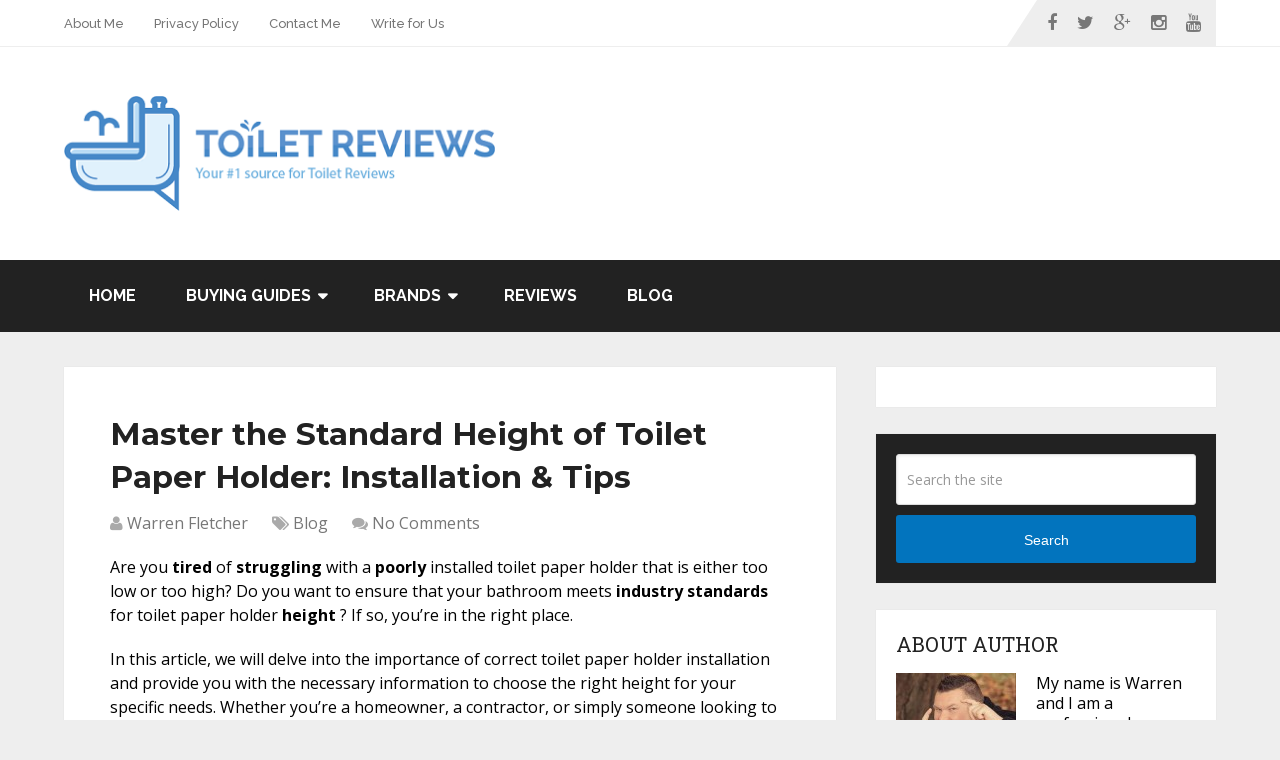

--- FILE ---
content_type: text/html; charset=UTF-8
request_url: https://toiletreviews.info/master-the-standard-height-of-toilet-paper-holder-installation-tips/
body_size: 25733
content:
<!DOCTYPE html>
<html class="no-js" lang="en-US" prefix="og: https://ogp.me/ns#">
<head itemscope itemtype="http://schema.org/WebSite">
	<meta charset="UTF-8">
	<!-- Always force latest IE rendering engine (even in intranet) & Chrome Frame -->
	<!--[if IE ]>
	<meta http-equiv="X-UA-Compatible" content="IE=edge,chrome=1">
	<![endif]-->
	<link rel="profile" href="https://gmpg.org/xfn/11" />
	
                    <link rel="icon" href="https://i0.wp.com/toiletreviews.info/wp-content/uploads/2020/12/cropped-Toilet_Reviews.png?fit=32%2C32&#038;ssl=1" sizes="32x32" />                    
                    <meta name="msapplication-TileImage" content="https://i0.wp.com/toiletreviews.info/wp-content/uploads/2020/12/cropped-Toilet_Reviews.png?fit=270%2C270&#038;ssl=1">        
                    <link rel="apple-touch-icon-precomposed" href="https://i0.wp.com/toiletreviews.info/wp-content/uploads/2020/12/cropped-Toilet_Reviews.png?fit=180%2C180&#038;ssl=1">        
                    <meta name="viewport" content="width=device-width, initial-scale=1">
            <meta name="apple-mobile-web-app-capable" content="yes">
            <meta name="apple-mobile-web-app-status-bar-style" content="black">
        
        
        <meta itemprop="name" content="Toilet Reviews" />
        <meta itemprop="url" content="https://toiletreviews.info" />

                                                <meta itemprop="creator accountablePerson" content="Warren Fletcher" />
                    	
		<style>img:is([sizes="auto" i], [sizes^="auto," i]) { contain-intrinsic-size: 3000px 1500px }</style>
	<script type="pmdelayedscript" data-perfmatters-type="text/javascript" data-cfasync="false" data-no-optimize="1" data-no-defer="1" data-no-minify="1">document.documentElement.className = document.documentElement.className.replace( /\bno-js\b/,'js' );</script>
<!-- Search Engine Optimization by Rank Math PRO - https://rankmath.com/ -->
<title>Master the Standard Height of Toilet Paper Holder: Installation &amp; Tips Toilet Reviews</title><link rel='preload' href='https://toiletreviews.info/wp-content/cache/perfmatters/toiletreviews.info/css/post.used.css?ver=1710145858' as='style' onload="this.rel='stylesheet';this.removeAttribute('onload');"><link rel="stylesheet" id="perfmatters-used-css" href="https://toiletreviews.info/wp-content/cache/perfmatters/toiletreviews.info/css/post.used.css?ver=1710145858" media="all" />
<meta name="description" content="Are you tired of struggling with a poorly installed toilet paper holder that is either too low or too high? Do you want to ensure that your bathroom meets"/>
<meta name="robots" content="follow, index, max-snippet:-1, max-video-preview:-1, max-image-preview:large"/>
<link rel="canonical" href="https://toiletreviews.info/master-the-standard-height-of-toilet-paper-holder-installation-tips/" />
<meta property="og:locale" content="en_US" />
<meta property="og:type" content="article" />
<meta property="og:title" content="Master the Standard Height of Toilet Paper Holder: Installation &amp; Tips Toilet Reviews" />
<meta property="og:description" content="Are you tired of struggling with a poorly installed toilet paper holder that is either too low or too high? Do you want to ensure that your bathroom meets" />
<meta property="og:url" content="https://toiletreviews.info/master-the-standard-height-of-toilet-paper-holder-installation-tips/" />
<meta property="og:site_name" content="ToiletReviews" />
<meta property="article:section" content="Blog" />
<meta property="og:image" content="https://i0.wp.com/toiletreviews.info/wp-content/uploads/2023/10/standard-height-of-toilet-paper-holder-featured-image.jpg" />
<meta property="og:image:secure_url" content="https://i0.wp.com/toiletreviews.info/wp-content/uploads/2023/10/standard-height-of-toilet-paper-holder-featured-image.jpg" />
<meta property="og:image:width" content="550" />
<meta property="og:image:height" content="309" />
<meta property="og:image:alt" content="Master the Standard Height of Toilet Paper Holder: Installation &#038; Tips" />
<meta property="og:image:type" content="image/jpeg" />
<meta property="article:published_time" content="2023-03-13T16:08:22+00:00" />
<meta name="twitter:card" content="summary_large_image" />
<meta name="twitter:title" content="Master the Standard Height of Toilet Paper Holder: Installation &amp; Tips Toilet Reviews" />
<meta name="twitter:description" content="Are you tired of struggling with a poorly installed toilet paper holder that is either too low or too high? Do you want to ensure that your bathroom meets" />
<meta name="twitter:image" content="https://i0.wp.com/toiletreviews.info/wp-content/uploads/2023/10/standard-height-of-toilet-paper-holder-featured-image.jpg" />
<script type="application/ld+json" class="rank-math-schema-pro">{"@context":"https://schema.org","@graph":[{"@type":["Person","Organization"],"@id":"https://toiletreviews.info/#person","name":"ToiletReviews"},{"@type":"WebSite","@id":"https://toiletreviews.info/#website","url":"https://toiletreviews.info","name":"ToiletReviews","publisher":{"@id":"https://toiletreviews.info/#person"},"inLanguage":"en-US"},{"@type":"ImageObject","@id":"https://i0.wp.com/toiletreviews.info/wp-content/uploads/2023/10/standard-height-of-toilet-paper-holder-featured-image.jpg?fit=550%2C309&amp;ssl=1","url":"https://i0.wp.com/toiletreviews.info/wp-content/uploads/2023/10/standard-height-of-toilet-paper-holder-featured-image.jpg?fit=550%2C309&amp;ssl=1","width":"550","height":"309","inLanguage":"en-US"},{"@type":"WebPage","@id":"https://toiletreviews.info/master-the-standard-height-of-toilet-paper-holder-installation-tips/#webpage","url":"https://toiletreviews.info/master-the-standard-height-of-toilet-paper-holder-installation-tips/","name":"Master the Standard Height of Toilet Paper Holder: Installation &amp; Tips Toilet Reviews","datePublished":"2023-03-13T16:08:22+00:00","dateModified":"2023-03-13T16:08:22+00:00","isPartOf":{"@id":"https://toiletreviews.info/#website"},"primaryImageOfPage":{"@id":"https://i0.wp.com/toiletreviews.info/wp-content/uploads/2023/10/standard-height-of-toilet-paper-holder-featured-image.jpg?fit=550%2C309&amp;ssl=1"},"inLanguage":"en-US"},{"@type":"Person","@id":"https://toiletreviews.info/master-the-standard-height-of-toilet-paper-holder-installation-tips/#author","name":"Warren Fletcher","image":{"@type":"ImageObject","@id":"https://secure.gravatar.com/avatar/3ee26e72ca5ef58eb75aa1704002fcc43bb74c90787583643de42a8750993917?s=96&amp;r=x","url":"https://secure.gravatar.com/avatar/3ee26e72ca5ef58eb75aa1704002fcc43bb74c90787583643de42a8750993917?s=96&amp;r=x","caption":"Warren Fletcher","inLanguage":"en-US"}},{"@type":"BlogPosting","headline":"Master the Standard Height of Toilet Paper Holder: Installation &amp; Tips Toilet Reviews","datePublished":"2023-03-13T16:08:22+00:00","dateModified":"2023-03-13T16:08:22+00:00","author":{"@id":"https://toiletreviews.info/master-the-standard-height-of-toilet-paper-holder-installation-tips/#author","name":"Warren Fletcher"},"publisher":{"@id":"https://toiletreviews.info/#person"},"description":"Are you tired of struggling with a poorly installed toilet paper holder that is either too low or too high? Do you want to ensure that your bathroom meets","name":"Master the Standard Height of Toilet Paper Holder: Installation &amp; Tips Toilet Reviews","@id":"https://toiletreviews.info/master-the-standard-height-of-toilet-paper-holder-installation-tips/#richSnippet","isPartOf":{"@id":"https://toiletreviews.info/master-the-standard-height-of-toilet-paper-holder-installation-tips/#webpage"},"image":{"@id":"https://i0.wp.com/toiletreviews.info/wp-content/uploads/2023/10/standard-height-of-toilet-paper-holder-featured-image.jpg?fit=550%2C309&amp;ssl=1"},"inLanguage":"en-US","mainEntityOfPage":{"@id":"https://toiletreviews.info/master-the-standard-height-of-toilet-paper-holder-installation-tips/#webpage"}}]}</script>
<!-- /Rank Math WordPress SEO plugin -->

<link rel='dns-prefetch' href='//stats.wp.com' />
<link rel='dns-prefetch' href='//fonts.googleapis.com' />
<link rel='dns-prefetch' href='//v0.wordpress.com' />
<link rel='dns-prefetch' href='//jetpack.wordpress.com' />
<link rel='dns-prefetch' href='//s0.wp.com' />
<link rel='dns-prefetch' href='//public-api.wordpress.com' />
<link rel='dns-prefetch' href='//0.gravatar.com' />
<link rel='dns-prefetch' href='//1.gravatar.com' />
<link rel='dns-prefetch' href='//2.gravatar.com' />
<link rel='preconnect' href='//i0.wp.com' />



<style id='classic-theme-styles-inline-css' type='text/css'>
/*! This file is auto-generated */
.wp-block-button__link{color:#fff;background-color:#32373c;border-radius:9999px;box-shadow:none;text-decoration:none;padding:calc(.667em + 2px) calc(1.333em + 2px);font-size:1.125em}.wp-block-file__button{background:#32373c;color:#fff;text-decoration:none}
</style>


<style id='jetpack-sharing-buttons-style-inline-css' type='text/css'>
.jetpack-sharing-buttons__services-list{display:flex;flex-direction:row;flex-wrap:wrap;gap:0;list-style-type:none;margin:5px;padding:0}.jetpack-sharing-buttons__services-list.has-small-icon-size{font-size:12px}.jetpack-sharing-buttons__services-list.has-normal-icon-size{font-size:16px}.jetpack-sharing-buttons__services-list.has-large-icon-size{font-size:24px}.jetpack-sharing-buttons__services-list.has-huge-icon-size{font-size:36px}@media print{.jetpack-sharing-buttons__services-list{display:none!important}}.editor-styles-wrapper .wp-block-jetpack-sharing-buttons{gap:0;padding-inline-start:0}ul.jetpack-sharing-buttons__services-list.has-background{padding:1.25em 2.375em}
</style>

<link rel='stylesheet' id='et_monarch-open-sans-css' href='https://fonts.googleapis.com/css?family=Open+Sans:400,700&display=swap' type='text/css' media='all' />




<style id='schema-stylesheet-inline-css' type='text/css'>

         body {background-color:#eeeeee;background-image:url(https://toiletreviews.info/wp-content/themes/mts_schema/images/nobg.png);}
        .pace .pace-progress, #mobile-menu-wrapper ul li a:hover, .page-numbers.current, .pagination a:hover, .single .pagination a:hover .current { background: #0274BE; }
        .postauthor h5, .single_post a, .textwidget a, .pnavigation2 a, .sidebar.c-4-12 a:hover, footer .widget li a:hover, .sidebar.c-4-12 a:hover, .reply a, .title a:hover, .post-info a:hover, .widget .thecomment, #tabber .inside li a:hover, .readMore a:hover, .fn a, a, a:hover, #secondary-navigation .navigation ul li a:hover, .readMore a, #primary-navigation a:hover, #secondary-navigation .navigation ul .current-menu-item a, .widget .wp_review_tab_widget_content a, .sidebar .wpt_widget_content a { color:#0274BE; }
         a#pull, #commentform input#submit, #mtscontact_submit, .mts-subscribe input[type='submit'], .widget_product_search input[type='submit'], #move-to-top:hover, .currenttext, .pagination a:hover, .pagination .nav-previous a:hover, .pagination .nav-next a:hover, #load-posts a:hover, .single .pagination a:hover .currenttext, .single .pagination > .current .currenttext, #tabber ul.tabs li a.selected, .tagcloud a, .navigation ul .sfHover a, .woocommerce a.button, .woocommerce-page a.button, .woocommerce button.button, .woocommerce-page button.button, .woocommerce input.button, .woocommerce-page input.button, .woocommerce #respond input#submit, .woocommerce-page #respond input#submit, .woocommerce #content input.button, .woocommerce-page #content input.button, .woocommerce .bypostauthor:after, #searchsubmit, .woocommerce nav.woocommerce-pagination ul li span.current, .woocommerce-page nav.woocommerce-pagination ul li span.current, .woocommerce #content nav.woocommerce-pagination ul li span.current, .woocommerce-page #content nav.woocommerce-pagination ul li span.current, .woocommerce nav.woocommerce-pagination ul li a:hover, .woocommerce-page nav.woocommerce-pagination ul li a:hover, .woocommerce #content nav.woocommerce-pagination ul li a:hover, .woocommerce-page #content nav.woocommerce-pagination ul li a:hover, .woocommerce nav.woocommerce-pagination ul li a:focus, .woocommerce-page nav.woocommerce-pagination ul li a:focus, .woocommerce #content nav.woocommerce-pagination ul li a:focus, .woocommerce-page #content nav.woocommerce-pagination ul li a:focus, .woocommerce a.button, .woocommerce-page a.button, .woocommerce button.button, .woocommerce-page button.button, .woocommerce input.button, .woocommerce-page input.button, .woocommerce #respond input#submit, .woocommerce-page #respond input#submit, .woocommerce #content input.button, .woocommerce-page #content input.button, .latestPost-review-wrapper, .latestPost .review-type-circle.latestPost-review-wrapper, #wpmm-megamenu .review-total-only, .sbutton, #searchsubmit, .widget .wpt_widget_content #tags-tab-content ul li a, .widget .review-total-only.large-thumb { background-color:#0274BE; color: #fff!important; }
        .related-posts .title a:hover, .latestPost .title a { color: #0274BE; }
        .navigation #wpmm-megamenu .wpmm-pagination a { background-color: #0274BE!important; }
        footer {background-color:#222222; }
        footer {background-image: url( https://toiletreviews.info/wp-content/themes/mts_schema/images/nobg.png );}
        .copyrights { background-color: #ffffff; }
        .flex-control-thumbs .flex-active{ border-top:3px solid #0274BE;}
        .wpmm-megamenu-showing.wpmm-light-scheme { background-color:#0274BE!important; }
        
        .shareit { top: 282px; left: auto; margin: 0 0 0 -135px; width: 90px; position: fixed; padding: 5px; border:none; border-right: 0;}
		.share-item {margin: 2px;}
        
        .bypostauthor { padding: 3%!important; background: #222; width: 94%!important; color: #AAA; }
		.bypostauthor:after { content: "\f044"; position: absolute; font-family: fontawesome; right: 0; top: 0; padding: 1px 10px; color: #535353; font-size: 32px; }
        
        
			
</style>


<script type="pmdelayedscript" id="jetpack_related-posts-js-extra" data-perfmatters-type="text/javascript" data-cfasync="false" data-no-optimize="1" data-no-defer="1" data-no-minify="1">
/* <![CDATA[ */
var related_posts_js_options = {"post_heading":"h4"};
/* ]]> */
</script>
<script type="pmdelayedscript" src="https://toiletreviews.info/wp-content/plugins/jetpack/_inc/build/related-posts/related-posts.min.js" id="jetpack_related-posts-js" data-perfmatters-type="text/javascript" data-cfasync="false" data-no-optimize="1" data-no-defer="1" data-no-minify="1"></script>
<script type="pmdelayedscript" src="https://toiletreviews.info/wp-includes/js/jquery/jquery.min.js" id="jquery-core-js" data-perfmatters-type="text/javascript" data-cfasync="false" data-no-optimize="1" data-no-defer="1" data-no-minify="1"></script>
<script type="pmdelayedscript" id="customscript-js-extra" data-perfmatters-type="text/javascript" data-cfasync="false" data-no-optimize="1" data-no-defer="1" data-no-minify="1">
/* <![CDATA[ */
var mts_customscript = {"responsive":"1","nav_menu":"both"};
/* ]]> */
</script>
<script type="pmdelayedscript" async="async" src="https://toiletreviews.info/wp-content/themes/mts_schema/js/customscript.js" id="customscript-js" data-perfmatters-type="text/javascript" data-cfasync="false" data-no-optimize="1" data-no-defer="1" data-no-minify="1"></script>
<style type="text/css" id="et-social-custom-css">
				
			</style>	<style>img#wpstats{display:none}</style>
		<link href="//fonts.googleapis.com/css?family=Roboto+Slab:normal|Raleway:500|Raleway:700|Montserrat:700|Open+Sans:normal|Montserrat:600|Montserrat:500&subset=latin,latin-ext,cyrillic,cyrillic-ext,greek,greek-ext,vietnamese,khmer,devanagari&display=swap" rel="stylesheet" type="text/css">
<style type="text/css">
#logo a { font-family: 'Roboto Slab'; font-weight: normal; font-size: 32px; color: #222222;text-transform: uppercase; }
#primary-navigation a { font-family: 'Raleway'; font-weight: 500; font-size: 13px; color: #777777; }
#secondary-navigation a { font-family: 'Raleway'; font-weight: 700; font-size: 16px; color: #ffffff;text-transform: uppercase; }
.latestPost .title a { font-family: 'Montserrat'; font-weight: 700; font-size: 38px; color: #000000; }
.single-title { font-family: 'Montserrat'; font-weight: 700; font-size: 31px; color: #222222; }
body { font-family: 'Open Sans'; font-weight: normal; font-size: 16px; color: #000000; }
#sidebar .widget h3 { font-family: 'Roboto Slab'; font-weight: normal; font-size: 20px; color: #222222;text-transform: uppercase; }
#sidebar .widget { font-family: 'Open Sans'; font-weight: normal; font-size: 16px; color: #000000; }
.footer-widgets h3 { font-family: 'Roboto Slab'; font-weight: normal; font-size: 18px; color: #ffffff;text-transform: uppercase; }
.f-widget a, footer .wpt_widget_content a, footer .wp_review_tab_widget_content a, footer .wpt_tab_widget_content a, footer .widget .wp_review_tab_widget_content a { font-family: 'Raleway'; font-weight: 500; font-size: 16px; color: #999999; }
.footer-widgets, .f-widget .top-posts .comment_num, footer .meta, footer .twitter_time, footer .widget .wpt_widget_content .wpt-postmeta, footer .widget .wpt_comment_content, footer .widget .wpt_excerpt, footer .wp_review_tab_widget_content .wp-review-tab-postmeta, footer .advanced-recent-posts p, footer .popular-posts p, footer .category-posts p { font-family: 'Raleway'; font-weight: 500; font-size: 16px; color: #777777; }
#copyright-note { font-family: 'Raleway'; font-weight: 500; font-size: 14px; color: #7e7d7d; }
h1 { font-family: 'Roboto Slab'; font-weight: normal; font-size: 28px; color: #222222; }
h2 { font-family: 'Montserrat'; font-weight: 700; font-size: 23px; color: #000000; }
h3 { font-family: 'Montserrat'; font-weight: 600; font-size: 21px; color: #222222; }
h4 { font-family: 'Montserrat'; font-weight: 500; font-size: 19px; color: #222222; }
h5 { font-family: 'Montserrat'; font-weight: 500; font-size: 19px; color: #222222; }
h6 { font-family: 'Montserrat'; font-weight: 500; font-size: 17px; color: #222222; }
</style>
<script type="application/ld+json">
{
    "@context": "http://schema.org",
    "@type": "BlogPosting",
    "mainEntityOfPage": {
        "@type": "WebPage",
        "@id": "https://toiletreviews.info/master-the-standard-height-of-toilet-paper-holder-installation-tips/"
    },
    "headline": "Master the Standard Height of Toilet Paper Holder: Installation &amp; Tips Toilet Reviews",
    "image": {
        "@type": "ImageObject",
        "url": "https://i0.wp.com/toiletreviews.info/wp-content/uploads/2023/10/standard-height-of-toilet-paper-holder-featured-image.jpg?fit=550%2C309&ssl=1",
        "width": 550,
        "height": 309
    },
    "datePublished": "2023-03-13T16:08:22+0000",
    "dateModified": "2023-03-11T08:28:41+0000",
    "author": {
        "@type": "Person",
        "name": "Warren Fletcher"
    },
    "publisher": {
        "@type": "Organization",
        "name": "Toilet Reviews",
        "logo": {
            "@type": "ImageObject",
            "url": "https://toiletreviews.info/wp-content/uploads/2023/04/Best_Toilets_Logo.png",
            "width": 431,
            "height": 115
        }
    },
    "description": "  Are you     tired    of     struggling    with a     poorly    installed toilet paper holder that is either "
}
</script>
<style type="text/css" id="tve_global_variables">:root{}</style><style type="text/css">.broken_link, a.broken_link {
	text-decoration: line-through;
}</style><script type="pmdelayedscript" id="google_gtagjs" src="https://www.googletagmanager.com/gtag/js?id=G-BE0YEVY1DS" async="async" data-perfmatters-type="text/javascript" data-cfasync="false" data-no-optimize="1" data-no-defer="1" data-no-minify="1"></script>
<script type="pmdelayedscript" id="google_gtagjs-inline" data-perfmatters-type="text/javascript" data-cfasync="false" data-no-optimize="1" data-no-defer="1" data-no-minify="1">
/* <![CDATA[ */
window.dataLayer = window.dataLayer || [];function gtag(){dataLayer.push(arguments);}gtag('js', new Date());gtag('config', 'G-BE0YEVY1DS', {} );
/* ]]> */
</script>
<style type="text/css" id="thrive-default-styles"></style><link rel="icon" href="https://i0.wp.com/toiletreviews.info/wp-content/uploads/2020/12/cropped-Toilet_Reviews.png?fit=32%2C32&#038;ssl=1" sizes="32x32" />
<link rel="icon" href="https://i0.wp.com/toiletreviews.info/wp-content/uploads/2020/12/cropped-Toilet_Reviews.png?fit=192%2C192&#038;ssl=1" sizes="192x192" />
<link rel="apple-touch-icon" href="https://i0.wp.com/toiletreviews.info/wp-content/uploads/2020/12/cropped-Toilet_Reviews.png?fit=180%2C180&#038;ssl=1" />
<meta name="msapplication-TileImage" content="https://i0.wp.com/toiletreviews.info/wp-content/uploads/2020/12/cropped-Toilet_Reviews.png?fit=270%2C270&#038;ssl=1" />
		<style type="text/css" id="wp-custom-css">
			.infoarticle_img {
  width: 100%;
  margin-top: 1em;
}


.tl_dr {
  background-color: #FDFDFD;
  border: 1px solid #ccc;
  border-radius: 10px;
  padding: 30px!important;
  max-width: 800px;
  margin: 20px auto;
  margin-top: 2em;
  box-shadow: 0 4px 6px rgba(0, 0, 0, 0.1);
}

.tl_dr h3 {
  font-size: 26px;
  color: #444;
  margin-bottom: 20px;
  text-align: center;
padding-bottom: 0.6em;
}

.tl_dr ul {
  list-style-type: none;
  padding: 0;
}

.tl_dr ul li { /* Update the selector here */
  color: #666;
  margin-bottom: 15px;
  position: relative;
  padding-left: 2.4em;
  font-size: 0.9em; /* This line should work now */
}

.tl_dr li::before {
  content: "";
  position: absolute;
  left: 0;
  top: 50%;
  width: 25px;
  height: 30px;
  background-image: url("https://toiletreviews.info/wp-content/uploads/2023/10/checked.png");
  background-repeat: no-repeat;
  background-position: center;
  background-size: contain;
  transform: translateY(-55%);
  margin-left: -0.2em;
}


.divider_line_video {
  margin-top: 2.5em;
  margin-bottom: 1.5em;^
}


.heading_counter_span {
    
    /* YELLOW BACKGROUND*/
    /*
    background-image: linear-gradient(135deg, rgb(76, 175, 80) 0%, rgb(139, 195, 74) 50%, rgb(255, 193, 7) 100%); */
    
    /* LIGHT BLUE BACKGROUND */
    /*
    background-image: linear-gradient(135deg, rgb(26, 188, 156) 0%, rgb(52, 152, 219) 50%, rgb(155, 89, 182) 100%); */
    
    /* DARK BLUE BACKGROUND */
    background-image: linear-gradient(135deg, rgb(32, 158, 255) 0%, rgb(90, 120, 127) 50%, rgb(58, 83, 155) 100%);
    
    color: white;
    font-weight: 600;
    font-size: 0.9em;
    display: inline-block;
    margin-right: 10px;
    margin-bottom: 5px;
    padding: 0.2em 0.3em 0.2em 0.3em;
    border-radius: 4px;
    box-shadow: 0 4px 6px rgba(0, 0, 0, 0.1), 0 1px 3px rgba(0, 0, 0, 0.08);
}





p b {
    font-weight:500!important;
}





.youtube_video_div {
  background-color: #FDFDFD;
  border: 1px solid #ccc;
  border-radius: 10px;
  box-shadow: 0 4px 6px rgba(0, 0, 0, 0.1);
  margin: 20px auto;
  margin-bottom: 2em;
  max-width: 800px;
  padding: 20px;
}

.youtube_video_div p {
  color: #333;
  margin-bottom: 20px;
}

.youtube_video {
  border-radius: 10px;
  height: 440px;
  width: 100%;
}

@media (max-width: 800px) {
  .youtube_video {
    height: 400px;
  }
}

@media (max-width: 600px) {
  .youtube_video {
    height: 200px;
  }
  .youtube_video_div {
      padding: 10px;
      font-size: 0.8em;
  }
}







.ordered_list_div {
    margin: 0px auto;
    background-color: #FDFDFD;
    padding: 1.5em!important;
    border-radius: 10px;
    box-shadow: 0 4px 6px rgba(0, 0, 0, 0.1);
    margin-top: 2em;
    margin-bottom: 2em;
    border: 1px solid #ccc;
}

.ordered_list_div h4 {
    font-size: 24px;
    margin-bottom: 20px;
    text-align: center;
}

.ordered_list_div ol {
    padding-left: 0;
    list-style-type: none; /* Add this line to remove the default numbers */
    counter-reset: step-counter;
}

.ordered_list_div li {
    position: relative;
    font-size: 0.9em;
    line-height: 1.8;
    padding: 10px 0 10px 40px;
    cursor: pointer;
    transition: all 0.3s ease;
    padding-left: 45px;
}

.ordered_list_div li::before {
    content: counter(step-counter);
    counter-increment: step-counter;
    position: absolute;
    font-size: 20px;
    font-weight: bold;
    left: 2px;
    top: 50%;
    transform: translateY(-50%);
    background-color: #8dc741;
    color: white;
    width: 30px;
    height: 30px;
    line-height: 30px;
    text-align: center;
    border-radius: 50%;
    box-shadow: 0px 2px 4px rgba(0, 0, 0, 0.1);
}

.ordered_list_div li:hover {
    padding-left: 48px;

    background-color: #f0f0f0;
    border-radius: 10px;
}

.ordered_list_div li:hover::before {
    background-color: #FF9800;
}





.fun_fact_div {
  position: relative;
  background-color: #FDFDFD;
  border: 1px solid #ccc;
  border-radius: 10px;
  padding: 20px;
  margin-top: 1.5em;
  margin-bottom: 2.5em;
  box-shadow: 0 4px 6px rgba(0, 0, 0, 0.1);
}

.fun_fact_div:before {
  content: "❝";
  font-size: 6em;
  position: absolute;
  top: 0px;
  left: 20px;
  opacity: 0.08;
  z-index: 1;
}

.fun_fact_div p {
  font-size: 1em;
  font-weight: 500;
  font-style: italic;
  text-align: justify;
}

.author_div {
  display: flex;
  align-items: center;
  margin-top: 20px;
  padding: 0px;
  border-radius: 0px;
}

.author_picture_div {
  flex: 0 0 15%;
  text-align: right;
}

.author_picture_div img {
  border-radius: 50%;
  width: 80px;
  height: 80px;
  object-fit: cover;
  margin-right: 80px;
  border: 1px solid #0056b3;
  margin-right: 15px;
}

.author_information_div {
  flex: 0 0 75%;
}

.author_information_div h5 {
  margin: 0;
  font-size: 1em;
  font-weight: 600;
  color: dark-grey;
}

.author_information_div p {
  margin: 5px 0 0;
  font-size: 0.7em;
  font-weight: 400;
  color: #333;
}

.read-more-text {
  cursor: pointer;
  color: grey !important;
  font-weight: 500;
  font-size: 0.7em;
  display: none;
}

/* Media query for smartphones */
@media screen and (max-width: 600px) {
  .author_div {
    flex-direction: column;
    align-items: center;
  }

  .author_picture_div {
    flex: 0 0 100%;
    text-align: center;
  }

  .author_picture_div img {
    margin-right: 0;
    margin-left: 0;
    width: 60px;
    height: 60px;
  }

  .author_information_div {
    flex: 0 0 100%;
    text-align: center;
  }
}



.unordered_list_div {
  background-color: #FDFDFD;
  border: 1px solid #ccc;
  border-radius: 10px;
  box-shadow: 0 4px 6px rgba(0, 0, 0, 0.1);
  margin: 30px auto;
  margin-bottom: 2.5em;
  max-width: 100%;
  padding-right: 3em;
  padding-left: 3em;
  padding-top: 3em;
  padding-bottom: 2em;
}

.unordered_list_div h4 {
    text-align: center;
    font-size: 1.8em;
    margin-bottom: 1.5em !important;
}

.unordered_list_div ul {
  list-style-type: none;
  margin: 0;
  padding: 0;
}

.unordered_list_div li {
  font-size: 0.8em;
  line-height: 1.4;
  margin-bottom: 2.3em;
  margin: 2;
  display: flex;
  align-items: center;
  position: relative;
  padding-left: 35px;
}

.unordered_list_div li:before {
  content: "";
  width: 25px;
  height: 25px;
  position: absolute;
  left: 0;
  background-image: url("https://toiletreviews.info/wp-content/uploads/2023/10/checked.png");
  background-repeat: no-repeat;
  background-position: center;
  background-size: contain;
}

/* Media query for tablet devices */
@media (max-width: 768px) {
  .unordered_list_div li:before {
    width: 25px;
    height: 25px;
    background-size: 25px 25px;
  }
}

/* Media query for mobile devices */
@media (max-width: 480px) {
  .unordered_list_div li:before {
    width: 25px;
    height: 25px;
    background-size: 25px 25px;
  }
  
  .unordered_list_div {
      padding: 1em;
  }
  
  .unordered_list_div h4 {
    font-size: 1.5em;
    margin-bottom: 0.9em !important;
  }
}





.complete_table_div {
  max-width: 800px;
  border: 1px solid #ccc;
  margin: 0 auto;
  margin-top: 1.5em;
  padding: 1em 1.5em;
  background-color: #FDFDFD;
  border-radius: 10px;
  box-shadow: 0 4px 6px rgba(0, 0, 0, 0.1);
  margin-bottom: 2em;
}

.complete_table_div h4 {
  font-size: 24px;
  font-weight: 600;
  color: #4a4a4a;
  text-align: center;
  margin-bottom: 0.8em!important;
}

.complete_table_div table {
  display: block;
  overflow-x: scroll;
  white-space: nowrap;
  -webkit-overflow-scrolling: touch;
  cursor: grab;
}

.complete_table_div thead {
  background-color: #7e817e;
}

.complete_table_div th, td {
  padding: 8px;
  text-align: left;
}

.complete_table_div th {
  font-size: 1.15em;
  font-weight: 500;
  background-color: rgba(229,229,229,1);
}

.complete_table_div tbody tr:nth-child(odd) {
  background-color: #f0f0f0;
}

.complete_table_div tbody tr:nth-child(even) {
  background-color: #ffffff;
}

.complete_table_div tbody td {
  font-size: 14px;
  color: #333333;
  border-top: 1px solid #cccccc;
}

.complete_table_div::-webkit-scrollbar {
  width: 6px;
  height: 6px;
}

.complete_table_div::-webkit-scrollbar-thumb {
  background-color: #cccccc;
  border-radius: 3px;
}

.complete_table_div::-webkit-scrollbar-track {
  background-color: #f0f0f0;
}




  .faq {
    max-width: 100%;
    margin: 0 auto;
    padding: 20px;
    background-color: #FDFDFD;
    border-radius: 10px;
    box-shadow: 0 4px 6px rgba(0, 0, 0, 0.1);
    margin-top: 2em;
    margin-bottom: 3em;
    border: 1px solid #ccc;
  }
.faq h2 {
    text-align: center!important;
    color: #444;
    font-size: 28px;
    margin-bottom: 20px;
  }

  .faq h3 {
    color: #6B6B6B;
    font-size: 20px;
    margin-top: 30px;
    margin-bottom: 10px;
    position: relative;
    padding-left: 20px;
  }

  .faq h3:before {
    content: "";
    position: absolute;
    top: 0;
    left: 0;
    width: 10px;
    height: 100%;
    background-color: #6B6B6B;
  }

  .faq p {
    font-size: 0.9em;
    color: #555;
    line-height: 1.6;
    text-indent: 20px;
  }
		</style>
		<noscript><style>.perfmatters-lazy[data-src]{display:none !important;}</style></noscript><style>.perfmatters-lazy-youtube{position:relative;width:100%;max-width:100%;height:0;padding-bottom:56.23%;overflow:hidden}.perfmatters-lazy-youtube img{position:absolute;top:0;right:0;bottom:0;left:0;display:block;width:100%;max-width:100%;height:auto;margin:auto;border:none;cursor:pointer;transition:.5s all;-webkit-transition:.5s all;-moz-transition:.5s all}.perfmatters-lazy-youtube img:hover{-webkit-filter:brightness(75%)}.perfmatters-lazy-youtube .play{position:absolute;top:50%;left:50%;right:auto;width:68px;height:48px;margin-left:-34px;margin-top:-24px;background:url(https://toiletreviews.info/wp-content/plugins/perfmatters/img/youtube.svg) no-repeat;background-position:center;background-size:cover;pointer-events:none}.perfmatters-lazy-youtube iframe{position:absolute;top:0;left:0;width:100%;height:100%;z-index:99}.perfmatters-lazy.pmloaded,.perfmatters-lazy.pmloaded>img,.perfmatters-lazy>img.pmloaded,.perfmatters-lazy[data-ll-status=entered]{animation:500ms pmFadeIn}@keyframes pmFadeIn{0%{opacity:0}100%{opacity:1}}body .perfmatters-lazy-css-bg:not([data-ll-status=entered]),body .perfmatters-lazy-css-bg:not([data-ll-status=entered]) *,body .perfmatters-lazy-css-bg:not([data-ll-status=entered])::before,body .perfmatters-lazy-css-bg:not([data-ll-status=entered])::after{background-image:none!important;will-change:transform;transition:opacity 0.025s ease-in,transform 0.025s ease-in!important;}</style></head>
<body id="blog" class="wp-singular post-template-default single single-post postid-2008 single-format-standard wp-theme-mts_schema main et_monarch" itemscope itemtype="http://schema.org/WebPage">       
	<div class="main-container">
		<header id="site-header" class="main-header regular_header" role="banner" itemscope itemtype="http://schema.org/WPHeader">
							<div id="primary-nav">
					<div class="container">
				        <div id="primary-navigation" class="primary-navigation" role="navigation" itemscope itemtype="http://schema.org/SiteNavigationElement">
					        <nav class="navigation clearfix">
						     							<ul id="menu-top-menu" class="menu clearfix"><li id="menu-item-259" class="menu-item menu-item-type-post_type menu-item-object-page menu-item-259"><a href="https://toiletreviews.info/about-me/" data-wpel-link="internal" target="_blank" rel="follow noopener noreferrer">About Me</a></li>
<li id="menu-item-41" class="menu-item menu-item-type-post_type menu-item-object-page menu-item-41"><a href="https://toiletreviews.info/privacy-policy/" data-wpel-link="internal" target="_blank" rel="follow noopener noreferrer">Privacy Policy</a></li>
<li id="menu-item-42" class="menu-item menu-item-type-post_type menu-item-object-page menu-item-42"><a href="https://toiletreviews.info/contact-me/" data-wpel-link="internal" target="_blank" rel="follow noopener noreferrer">Contact Me</a></li>
<li id="menu-item-720" class="menu-item menu-item-type-post_type menu-item-object-page menu-item-720"><a href="https://toiletreviews.info/write-for-us/" data-wpel-link="internal" target="_blank" rel="follow noopener noreferrer">Write for Us</a></li>
</ul>						    				            								<div class="header-social-icons">
							        							            							                <a href="https://www.facebook.com/toilereviews/" class="header-facebook" target="_self" data-wpel-link="external" rel="nofollow external noopener noreferrer"><span class="fa fa-facebook"></span></a>
							            							        							            							                <a href="https://twitter.com/reviews_toilet" class="header-twitter" target="_self" data-wpel-link="external" rel="nofollow external noopener noreferrer"><span class="fa fa-twitter"></span></a>
							            							        							            							                <a href="https://plus.google.com/b/113076784418506019270/113076784418506019270" class="header-google-plus" target="_self" data-wpel-link="external" rel="nofollow external noopener noreferrer"><span class="fa fa-google-plus"></span></a>
							            							        							            							                <a href="https://www.instagram.com/toiletreviewsinfo/" class="header-instagram" target="_self" data-wpel-link="external" rel="nofollow external noopener noreferrer"><span class="fa fa-instagram"></span></a>
							            							        							            							                <a href="https://www.youtube.com/channel/UC-DNFGsmN_2cb9Dd9pqFueg/about" class="header-youtube" target="_self" data-wpel-link="external" rel="nofollow external noopener noreferrer"><span class="fa fa-youtube"></span></a>
							            							        							    </div>
																			        </nav>
				    	</div>
				    </div>
			    </div>
									    <div id="regular-header">
			    	<div class="container">
						<div class="logo-wrap">
																									<h2 id="logo" class="image-logo" itemprop="headline">
											<a href="https://toiletreviews.info" data-wpel-link="internal" target="_blank" rel="follow noopener noreferrer"><img src="data:image/svg+xml,%3Csvg%20xmlns=&#039;http://www.w3.org/2000/svg&#039;%20width=&#039;431&#039;%20height=&#039;115&#039;%20viewBox=&#039;0%200%20431%20115&#039;%3E%3C/svg%3E" alt="Toilet Reviews" width="431" height="115" class="perfmatters-lazy" data-src="https://toiletreviews.info/wp-content/uploads/2023/04/Best_Toilets_Logo.png" /><noscript><img src="https://toiletreviews.info/wp-content/uploads/2023/04/Best_Toilets_Logo.png" alt="Toilet Reviews" width="431" height="115" /></noscript></a>
										</h2><!-- END #logo -->
																					</div>
											</div>
				</div>
									<div id="header">
						    <div class="container">
				    					<div id="secondary-navigation" class="secondary-navigation" role="navigation" itemscope itemtype="http://schema.org/SiteNavigationElement">
						<a href="#" id="pull" class="toggle-mobile-menu">Menu</a>
													<nav class="navigation clearfix mobile-menu-wrapper">
																	<ul id="menu-main-menu" class="menu clearfix"><li id="menu-item-96" class="menu-item menu-item-type-custom menu-item-object-custom menu-item-home menu-item-96"><a href="https://toiletreviews.info" data-wpel-link="internal" target="_blank" rel="follow noopener noreferrer">Home</a></li>
<li id="menu-item-97" class="menu-item menu-item-type-taxonomy menu-item-object-category menu-item-has-children menu-item-97"><a href="https://toiletreviews.info/category/buying-guides/" data-wpel-link="internal" target="_blank" rel="follow noopener noreferrer">Buying Guides</a>
<ul class="sub-menu">
	<li id="menu-item-98" class="menu-item menu-item-type-post_type menu-item-object-page menu-item-home menu-item-98"><a href="https://toiletreviews.info/" data-wpel-link="internal" target="_blank" rel="follow noopener noreferrer">Top Rated</a></li>
	<li id="menu-item-139" class="menu-item menu-item-type-post_type menu-item-object-post menu-item-139"><a href="https://toiletreviews.info/best-dual-flushing-toilets-reviews/" data-wpel-link="internal" target="_blank" rel="follow noopener noreferrer">Flushing</a></li>
	<li id="menu-item-99" class="menu-item menu-item-type-post_type menu-item-object-post menu-item-99"><a href="https://toiletreviews.info/best-compact-toilets-reviews/" data-wpel-link="internal" target="_blank" rel="follow noopener noreferrer">Compact</a></li>
	<li id="menu-item-159" class="menu-item menu-item-type-post_type menu-item-object-post menu-item-159"><a href="https://toiletreviews.info/best-composting-toilets-reviews/" data-wpel-link="internal" target="_blank" rel="follow noopener noreferrer">Composting</a></li>
	<li id="menu-item-355" class="menu-item menu-item-type-post_type menu-item-object-post menu-item-355"><a href="https://toiletreviews.info/best-corner-toilet-reviews/" data-wpel-link="internal" target="_blank" rel="follow noopener noreferrer">Corner</a></li>
	<li id="menu-item-158" class="menu-item menu-item-type-post_type menu-item-object-post menu-item-158"><a href="https://toiletreviews.info/best-low-flow-toilets-reviews/" data-wpel-link="internal" target="_blank" rel="follow noopener noreferrer">Low Flow</a></li>
	<li id="menu-item-100" class="menu-item menu-item-type-post_type menu-item-object-post menu-item-100"><a href="https://toiletreviews.info/best-portable-toilets-reviews/" data-wpel-link="internal" target="_blank" rel="follow noopener noreferrer">Portable</a></li>
	<li id="menu-item-179" class="menu-item menu-item-type-post_type menu-item-object-post menu-item-179"><a href="https://toiletreviews.info/best-wall-hung-toilets-reviews/" data-wpel-link="internal" target="_blank" rel="follow noopener noreferrer">Wall Hung</a></li>
</ul>
</li>
<li id="menu-item-500" class="menu-item menu-item-type-taxonomy menu-item-object-category menu-item-has-children menu-item-500"><a href="https://toiletreviews.info/category/brands/" data-wpel-link="internal" target="_blank" rel="follow noopener noreferrer">Brands</a>
<ul class="sub-menu">
	<li id="menu-item-501" class="menu-item menu-item-type-post_type menu-item-object-post menu-item-501"><a href="https://toiletreviews.info/best-toto-toilet-reviews/" data-wpel-link="internal" target="_blank" rel="follow noopener noreferrer">Toto Toilets</a></li>
</ul>
</li>
<li id="menu-item-199" class="menu-item menu-item-type-taxonomy menu-item-object-category menu-item-199"><a href="https://toiletreviews.info/category/reviews/" data-wpel-link="internal" target="_blank" rel="follow noopener noreferrer">Reviews</a></li>
<li id="menu-item-784" class="menu-item menu-item-type-taxonomy menu-item-object-category current-post-ancestor current-menu-parent current-post-parent menu-item-784"><a href="https://toiletreviews.info/category/blog/" data-wpel-link="internal" target="_blank" rel="follow noopener noreferrer">Blog</a></li>
</ul>															</nav>
											</div>         
				</div><!--.container-->
			</div>
		</header>
		<div id="page" class="single">

		
	<article class="article">
		<div id="content_box" >
							<div id="post-2008" class="g post post-2008 type-post status-publish format-standard has-post-thumbnail hentry category-blog has_thumb">
																		<div class="single_post">
									<header>
										<h1 class="title single-title entry-title">Master the Standard Height of Toilet Paper Holder: Installation &#038; Tips</h1>
													<div class="post-info">
                                <span class="theauthor"><i class="fa fa-user"></i> <span><a href="https://toiletreviews.info/author/warren-fletcher/" title="Posts by Warren Fletcher" rel="author follow noopener noreferrer" data-wpel-link="internal" target="_blank">Warren Fletcher</a></span></span>
                            <span class="thecategory"><i class="fa fa-tags"></i> <a href="https://toiletreviews.info/category/blog/" title="View all posts in Blog" data-wpel-link="internal" target="_blank" rel="follow noopener noreferrer">Blog</a></span>
                            <span class="thecomment"><i class="fa fa-comments"></i> <a href="https://toiletreviews.info/master-the-standard-height-of-toilet-paper-holder-installation-tips/#respond" itemprop="interactionCount" data-wpel-link="internal" target="_blank" rel="follow noopener noreferrer">No Comments</a></span>
            			</div>
											</header><!--.headline_area-->
									<div class="post-single-content box mark-links entry-content">
																														<div class="thecontent">
											<p>  Are you  <strong>   tired  </strong>  of  <strong>   struggling  </strong>  with a  <strong>   poorly  </strong>  installed toilet paper holder that is either too low or too high? Do you want to ensure that your bathroom meets  <strong>   industry standards  </strong>  for toilet paper holder  <strong>   height  </strong>  ? If so, you&#8217;re in the right place. </p>
<p>  In this article, we will delve into the importance of correct toilet paper holder installation and provide you with the necessary information to choose the right height for your specific needs. Whether you&#8217;re a homeowner, a contractor, or simply someone looking to improve their bathroom experience, understanding the standard height of a toilet paper holder is essential. Did you know that the incorrect height of a toilet paper holder can lead to discomfort and inconvenience for users? </p>
<p>  Stick around to discover the ideal height for different types of toilet paper holders, considerations for different users, step-by-step installation instructions, and even alternative solutions for toilet paper holder placement. Don&#8217;t let a poorly installed toilet paper holder ruin your bathroom experience. Let&#8217;s dive in and make sure you get it right the first time. </p>
<p>  Standard height of toilet paper holder: &#8220;standard height of toilet paper holder&#8221;. </p>
<div class="short_review">
<div class="tl_dr">
<h3>At a glance: What&#8217;s behind the topic.What you need to know: An overview of the key information</h3>
<ul>
<li> Understanding the importance of correct toilet paper holder installation and industry standards for height recommendations. </li>
<li> The standard height for different types of toilet paper holders, including wall-mounted and free-standing holders. </li>
<li> Considerations for different users, such as children, seniors, and people with mobility issues, and how to measure and install a toilet paper holder at the standard height.</li>
</ul></div>
</div>
<p><img data-recalc-dims="1" decoding="async" class="infoarticle_img perfmatters-lazy" alt="standard height of toilet paper holder" src="data:image/svg+xml,%3Csvg%20xmlns=&#039;http://www.w3.org/2000/svg&#039;%20width=&#039;0&#039;%20height=&#039;0&#039;%20viewBox=&#039;0%200%200%200&#039;%3E%3C/svg%3E" data-src="https://i0.wp.com/toiletreviews.info/wp-content/uploads/2023/10/standard-height-of-toilet-paper-holder-9.jpg?w=680&#038;ssl=1" /><noscript><img data-recalc-dims="1" decoding="async" class="infoarticle_img" alt="standard height of toilet paper holder" src="https://i0.wp.com/toiletreviews.info/wp-content/uploads/2023/10/standard-height-of-toilet-paper-holder-9.jpg?w=680&#038;ssl=1"/></noscript> </p>
<h2> <span class="heading_counter_span">   1/2  </span>  Understanding the Importance of Correct Toilet Paper Holder Installation </h2>
<p>  Don&#8217;t overlook the significance of a toilet paper holder. It guarantees convenient access to toilet paper and eliminates any discomfort. Adhering to installation instructions will prevent issues like struggling to reach the paper or dealing with constant falling. </p>
<p>  Moreover, selecting the right holder can elevate the aesthetic of your bathroom. With a plethora of options to choose from, you can find one that complements your bathroom&#8217;s style. Embrace the importance of installing a toilet paper holder and relish the convenience, accessibility, and style it brings to your bathroom. </p>
<h4>  Height Recommendations by Associations and Manufacturers </h4>
<p>  When it comes to installing a toilet paper holder, getting the height right is crucial. Not only does it make the holder easily accessible for individuals with disabilities, but it also adds to the overall comfort. The Americans with Disabilities Act (ADA) mandates that toilet paper holders should be within easy reach for everyone. </p>
<p>  Additionally, there is a recommended height range for both commercial and residential holders, taking into consideration the average height of users. By following these guidelines, you can ensure the best possible experience. While personal preferences and bathroom layouts may vary, adhering to the suggested range generally leads to optimal results. </p>
<p>  So, when you&#8217;re installing a toilet paper holder, keep in mind  <a href="https://www.ada.gov/" target="_self" rel="noopener nofollow external noreferrer" data-wpel-link="external">   ADA compliance  </a>  , the recommended height range, and industry guidelines to enhance the convenience and functionality of your bathroom. </p>
<div class="internal">
<p>   If you&#8217;re wondering about the optimal toilet flange height, check out our article   <a href="https://toiletreviews.info/toilet-flange-height/" target="_blank" rel="noopener follow noreferrer" data-wpel-link="internal">    &#8220;Toilet Flange Height&#8221;   </a>   for all the information you need to ensure a proper and hassle-free installation.  </p>
</p></div>
<p> <img data-recalc-dims="1" decoding="async" class="infoarticle_img perfmatters-lazy" alt="standard height of toilet paper holder" src="data:image/svg+xml,%3Csvg%20xmlns=&#039;http://www.w3.org/2000/svg&#039;%20width=&#039;0&#039;%20height=&#039;0&#039;%20viewBox=&#039;0%200%200%200&#039;%3E%3C/svg%3E" data-src="https://i0.wp.com/toiletreviews.info/wp-content/uploads/2023/10/standard-height-of-toilet-paper-holder-8.jpg?w=680&#038;ssl=1" /><noscript><img data-recalc-dims="1" decoding="async" class="infoarticle_img" alt="standard height of toilet paper holder" src="https://i0.wp.com/toiletreviews.info/wp-content/uploads/2023/10/standard-height-of-toilet-paper-holder-8.jpg?w=680&#038;ssl=1"/></noscript> </p>
<h3>  Standard Height for Wall-Mounted Holders </h3>
<p>  Finding the  <strong>   perfect  </strong> <strong>   height  </strong>  for wall-mounted toilet paper holders is  <strong>   essential  </strong>  for a seamless bathroom experience. It&#8217;s all about optimizing  <strong>   accessibility  </strong>  and comfort. By positioning the holder at the right height, users can effortlessly reach for toilet paper without any strain or difficulty. </p>
<p>  This is particularly  <strong>   crucial  </strong>  for individuals with  <strong>   mobility challenges  </strong>  or  <strong>   limited reach  </strong>  . When determining the  <strong>   height  </strong>  , take into account the layout of the bathroom. If the toilet is situated close to a wall or other fixtures, make sure to adjust the holder&#8217;s placement accordingly to avoid any  <strong>   hindrance  </strong>  to movement or overall comfort. </p>
<p>  Ultimately, the goal is to select a standard height that caters to the specific needs of users and complements the overall bathroom layout, ensuring convenience and accessibility for all. </p>
<div class="complete_table_div">
<h4>Comparison of Toilet Paper Holder Recommendations by Association/Manufacturer (Tabelle)</h4>
<table>
<tr>
<th>Toilet Paper Holder Type</th>
<th>Standard Height Recommendation</th>
<th>Association/Manufacturer A Recommendation</th>
<th>Association/Manufacturer B Recommendation</th>
<th>Association/Manufacturer C Recommendation</th>
<th>Association/Manufacturer D Recommendation</th>
</tr>
<tr>
<td>Wall-Mounted</td>
<td>27 inches</td>
<td>25 inches</td>
<td>28 inches</td>
<td>26 inches</td>
<td>27 inches</td>
</tr>
<tr>
<td>Free-Standing</td>
<td>28 inches</td>
<td>26 inches</td>
<td>27 inches</td>
<td>25 inches</td>
<td>28 inches</td>
</tr>
<tr>
<td>Recessed</td>
<td>24 inches</td>
<td>22 inches</td>
<td>25 inches</td>
<td>23 inches</td>
<td>24 inches</td>
</tr>
<tr>
<td>Countertop</td>
<td>32 inches</td>
<td>30 inches</td>
<td>33 inches</td>
<td>31 inches</td>
<td>32 inches</td>
</tr>
<tr>
<td>Under-Cabinet</td>
<td>20 inches</td>
<td>18 inches</td>
<td>21 inches</td>
<td>19 inches</td>
<td>20 inches</td>
</tr>
</table></div>
<h3>  Standard Height for Free-Standing Holders </h3>
<p>  Gone are the days of wobbly toilet paper holders. Today, free-standing options reign supreme, offering stability and durability. But how do you choose the right height? </p>
<p> <strong>   Aim  </strong>  for  <strong>   26 to 30 inches  </strong>  , striking the perfect balance between  <strong>   accessibility  </strong>  and  <strong>   prevention  </strong>  of toppling. The beauty of free-standing holders lies in their  <strong>   versatility  </strong>  . Whether you place them on the floor or a countertop, it all depends on your bathroom&#8217;s layout and your personal taste. </p>
<p>  No need for  <strong>   drills  </strong>  or wall mounts, the choice is yours. Of course,  <strong>   style  </strong>  matters too. Your holder should blend seamlessly with your bathroom&#8217;s aesthetic and be crafted from moisture-resistant materials that can withstand the test of time. </p>
<p>  In the end, it&#8217;s about finding a free-standing toilet paper holder that checks all the boxes: stability, accessibility, and design. By considering these factors, you&#8217;ll elevate your bathroom&#8217;s functionality and visual appeal. </p>
<p> <img data-recalc-dims="1" decoding="async" class="infoarticle_img perfmatters-lazy" alt="standard height of toilet paper holder" src="data:image/svg+xml,%3Csvg%20xmlns=&#039;http://www.w3.org/2000/svg&#039;%20width=&#039;0&#039;%20height=&#039;0&#039;%20viewBox=&#039;0%200%200%200&#039;%3E%3C/svg%3E" data-src="https://i0.wp.com/toiletreviews.info/wp-content/uploads/2023/10/standard-height-of-toilet-paper-holder-6.jpg?w=680&#038;ssl=1" /><noscript><img data-recalc-dims="1" decoding="async" class="infoarticle_img" alt="standard height of toilet paper holder" src="https://i0.wp.com/toiletreviews.info/wp-content/uploads/2023/10/standard-height-of-toilet-paper-holder-6.jpg?w=680&#038;ssl=1"/></noscript> </p>
<h3>  Children and Toilet Paper Holder Height </h3>
<p>  Considering the needs of all users, including children, is crucial when deciding on the height of a toilet paper holder. Installing it at a height of 18 to 24 inches from the floor is recommended to make it easily accessible for children, allowing them to use it independently without straining or needing assistance. This thoughtful installation promotes their independence and self-sufficiency, as they learn to take care of their own hygiene needs. </p>
<p>  To further enhance their experience, opt for a toilet paper holder with smooth edges and user-friendly mechanisms, ensuring that little hands can operate them effortlessly. In conclusion, by prioritizing children&#8217;s ergonomic needs and choosing a child-friendly height range, we can create a more inclusive and accessible bathroom space. This empowers children to take care of themselves and fosters their sense of autonomy. </p>
<div class="unordered_list_div">
<h4>The Importance of Choosing the Right Height for Your Toilet Paper Holder</h4>
<ul>
<li>The correct installation of a toilet paper holder is essential for a functional and aesthetically pleasing bathroom.</li>
<li>Industry standards exist for toilet paper holder height to ensure accessibility and convenience for users.</li>
<li>Associations and manufacturers provide height recommendations for toilet paper holders.</li>
<li>Wall-mounted toilet paper holders typically have a standard height that is comfortable for most users.</li>
<li>Free-standing toilet paper holders also have a standard height, but it may vary depending on the design.</li>
<li>Considerations should be made for different users, such as children, seniors, and individuals with mobility issues.</li>
<li>Adjusting the height of a toilet paper holder can accommodate users of different heights.</li>
<li>Proper measurement and installation of a toilet paper holder at the standard height is important for optimal functionality.</li>
</ul></div>
<h3>  Seniors and People with Mobility Issues </h3>
<p>  When it comes to toilet paper holder height, catering to the needs of seniors and those with mobility issues is paramount. Ensuring easy access and reach is vital, as limited mobility or physical impairments can pose challenges. One crucial factor to consider is the height of the toilet paper holder. </p>
<p>  Installing it at a level that allows for comfortable reach, without straining or causing discomfort, is essential. Adjustable holders prove particularly beneficial, as they can be easily tailored to individual requirements. Additionally, ease of use is a key consideration. </p>
<p>  Seniors and individuals with mobility issues may struggle to grip or manipulate small objects. Consequently, selecting a toilet paper holder with large, accessible handles or levers is important. Ultimately, the objective is to guarantee that seniors and individuals with mobility issues can effortlessly access and reach the toilet paper, devoid of any discomfort or difficulty. </p>
<p>  By acknowledging their specific needs and opting for adjustable, user-friendly holders, we can foster independence and elevate their bathroom experience. </p>
<p> <img data-recalc-dims="1" decoding="async" class="infoarticle_img perfmatters-lazy" alt="standard height of toilet paper holder" src="data:image/svg+xml,%3Csvg%20xmlns=&#039;http://www.w3.org/2000/svg&#039;%20width=&#039;0&#039;%20height=&#039;0&#039;%20viewBox=&#039;0%200%200%200&#039;%3E%3C/svg%3E" data-src="https://i0.wp.com/toiletreviews.info/wp-content/uploads/2023/10/standard-height-of-toilet-paper-holder-7.jpg?w=680&#038;ssl=1" /><noscript><img data-recalc-dims="1" decoding="async" class="infoarticle_img" alt="standard height of toilet paper holder" src="https://i0.wp.com/toiletreviews.info/wp-content/uploads/2023/10/standard-height-of-toilet-paper-holder-7.jpg?w=680&#038;ssl=1"/></noscript> </p>
<h3>  Adjusting for Tall and Short Users </h3>
<p>  In the realm of toilet paper holders, one size is simply inadequate. That&#8217;s where adjustable holders come into play, revolutionizing the game. They cater to the needs of both the towering and the petite. </p>
<p>  For those blessed with height, adjustable holders offer a respite from the awkward reaches and strenuous strains. A simple adjustment, and you can savor the perfect height, granting effortless access and unparalleled comfort. But the benefits extend beyond the lofty. </p>
<p>  The vertically challenged often contend with holders perched too high. With an adjustable holder, they can lower it to a cozy level, eradicating the need for stretching or straining. Height adjustments are just the tip of the iceberg for these versatile holders. </p>
<p>  They can also tilt or angle themselves, accommodating individuals of all statures. This ensures that everyone revels in the convenience and accessibility of a perfectly positioned holder. Therefore, whether you stand tall, remain petite, or fall somewhere in the middle, don&#8217;t settle for a one-size-fits-all solution. </p>
<p>  Embrace the brilliance of an  <a href="https://www.amazon.com/POKIM-Bathroom-Flexible-Stainless-Adjustable/dp/B09W2BY2WC?tag=toilinfo-20" target="_self" rel="noopener nofollow external noreferrer" data-wpel-link="external">   adjustable toilet paper holder  </a>  and elevate your bathroom experience. Your bathroom routine will forever sing your praises. </p>
<div class="internal">
<p>   If you&#8217;re debating between a standard and comfort height toilet, check out our article   <a href="https://toiletreviews.info/toilet-standard-vs-comfort-height/" target="_blank" rel="noopener follow noreferrer" data-wpel-link="internal">    &#8220;Toilet Standard vs Comfort Height&#8221;   </a>   to learn about the differences and find the perfect fit for your bathroom.  </p>
</p></div>
<p> <img data-recalc-dims="1" decoding="async" class="infoarticle_img perfmatters-lazy" alt="standard height of toilet paper holder" src="data:image/svg+xml,%3Csvg%20xmlns=&#039;http://www.w3.org/2000/svg&#039;%20width=&#039;0&#039;%20height=&#039;0&#039;%20viewBox=&#039;0%200%200%200&#039;%3E%3C/svg%3E" data-src="https://i0.wp.com/toiletreviews.info/wp-content/uploads/2023/10/standard-height-of-toilet-paper-holder-5.jpg?w=680&#038;ssl=1" /><noscript><img data-recalc-dims="1" decoding="async" class="infoarticle_img" alt="standard height of toilet paper holder" src="https://i0.wp.com/toiletreviews.info/wp-content/uploads/2023/10/standard-height-of-toilet-paper-holder-5.jpg?w=680&#038;ssl=1"/></noscript> </p>
<div class="ordered_list_div">
<h4>Installing a Toilet Paper Holder: Step-by-Step Guide for the Perfect Height</h4>
<ol>
<li>Measure the desired height for your toilet paper holder installation.</li>
<li>Mark the wall or surface where you want to install the holder.</li>
<li>Use a drill and appropriate drill bit to create holes for the holder&#8217;s mounting screws or anchors.</li>
<li>Insert the screws or anchors into the holes and tighten them securely.</li>
<li>Attach the toilet paper holder to the screws or anchors using the provided hardware or brackets, ensuring it is level and secure.</li>
</ol></div>
<h3>  Step-by-Step Guide to Install Toilet Paper Holder </h3>
<p>  Enhancing convenience and accessibility, the correct installation of a toilet paper holder is paramount. Allow me to present a concise, yet comprehensive, guide to aid you in this endeavor:  Step 1: Gather the required tools, which include a screwdriver, screws, a level, and a pencil. Step 2: Prepare the wall by carefully determining the most suitable height for the holder, taking into account the diverse needs of potential users. </p>
<p>  Use a pencil to mark the precise location for installation. Step 3: Proceed to mount the holder, utilizing the screwdriver and screws to firmly affix it to the wall. Ensure that it is level and aligned precisely with your designated mark. </p>
<p>  By adhering to these straightforward steps, you can effortlessly install a toilet paper holder at the standard height. Remember to consider the unique requirements of those who will be utilizing the holder and select a design that harmonizes with the overall aesthetic of your bathroom. With the correct tools and a meticulous installation, the functionality and visual appeal of your bathroom will be greatly enhanced. </p>
<h3>  Tools You Will Need for Installation </h3>
<p>  To successfully install a toilet paper holder, there are a few essential tools you&#8217;ll need. These include a screwdriver and screws for secure attachment, a level to ensure a straight and tidy installation, and a pencil to mark the precise spot on the wall. By using these tools and following the manufacturer&#8217;s instructions, you can confidently complete the installation process. </p>
<p>  In no time, your bathroom will boast a  <strong>   functional  </strong>  and  <strong>   visually appealing  </strong>  addition. </p>
<p> <img data-recalc-dims="1" decoding="async" class="infoarticle_img perfmatters-lazy" alt="standard height of toilet paper holder" src="data:image/svg+xml,%3Csvg%20xmlns=&#039;http://www.w3.org/2000/svg&#039;%20width=&#039;0&#039;%20height=&#039;0&#039;%20viewBox=&#039;0%200%200%200&#039;%3E%3C/svg%3E" data-src="https://i0.wp.com/toiletreviews.info/wp-content/uploads/2023/10/standard-height-of-toilet-paper-holder-4.jpg?w=680&#038;ssl=1" /><noscript><img data-recalc-dims="1" decoding="async" class="infoarticle_img" alt="standard height of toilet paper holder" src="https://i0.wp.com/toiletreviews.info/wp-content/uploads/2023/10/standard-height-of-toilet-paper-holder-4.jpg?w=680&#038;ssl=1"/></noscript> </p>
<div class="fun_fact_div">        Did you know that the standard height for a wall-mounted toilet paper holder is about 26 inches from the floor?      </p>
<div class="author_div">
<div class="author_picture_div"> <img data-recalc-dims="1" decoding="async" src="data:image/svg+xml,%3Csvg%20xmlns=&#039;http://www.w3.org/2000/svg&#039;%20width=&#039;0&#039;%20height=&#039;0&#039;%20viewBox=&#039;0%200%200%200&#039;%3E%3C/svg%3E" class="perfmatters-lazy" data-src="https://i0.wp.com/toiletreviews.info/wp-content/uploads/2017/08/12138561_1700104260203709_7644140405299937091_o.jpg?w=680&#038;ssl=1" /><noscript><img data-recalc-dims="1" decoding="async" src="https://i0.wp.com/toiletreviews.info/wp-content/uploads/2017/08/12138561_1700104260203709_7644140405299937091_o.jpg?w=680&#038;ssl=1"/></noscript> </div>
<div class="author_information_div">
<h5>Warren</h5>
<p id="author-description2">         My name is Warren and I am a professional plumber licensed and insured in the State of California. I have been in the business for over 10 years and have undertaken small and large projects including bathroom renovation, toilets, garbage disposals, faucets, sinks and kitchen plumbing jobs. This site is based on my experience with toilets. I have installed the best brands and models in all sizes and shapes. I hope this helps you with the unbiased information that you need to make the right decision.              <span class="read-more-text" id="read-more2" style="cursor:pointer;color:blue;">&#8230;weiterlesen</span> </p>
</div></div>
</p></div>
<h3>  Considerations for Material and Design </h3>
<p>  When searching for the  <strong>   perfect  </strong> <strong>   toilet paper holder  </strong>  , it&#8217;s crucial to keep a few key factors in mind. First and foremost, take into account the  <strong>   material  </strong>  and design of the holder. Opt for durable options like stainless steel or moisture-resistant plastic to ensure long-lasting quality. </p>
<p>  Additionally, consider how well the holder will complement your bathroom decor. Whether you prefer a modern or traditional look, there are countless designs available to suit your personal style and existing fixtures. Lastly, don&#8217;t forget to prioritize ease of cleaning and maintenance. </p>
<p>  Look for holders with smooth surfaces and minimal crevices, as this will make it simpler to keep your bathroom clean and hygienic. By carefully considering durability, compatibility, and ease of cleaning, you can discover a toilet paper holder that not only fulfills its practical purpose but also enhances the overall aesthetic of your bathroom. Take your time to explore the options and find the ideal holder for your unique space. </p>
<h3>  Best Brands and Models for Toilet Paper Holders </h3>
<p>  When it comes to selecting a toilet paper holder for your bathroom, there are a few key factors to keep in mind. Functionality, durability, and design all play a crucial role in ensuring you make the right choice. Opting for top-rated brands is a smart move, as they offer high-quality options that can withstand the demands of daily use while providing long-lasting convenience. </p>
<p>  Additionally, these brands boast a wide array of modern and sleek designs to cater to every taste and aesthetic preference. The best part? You don&#8217;t have to break the bank to get a  <a href="https://www.homedepot.com/b/Bath-Bathroom-Accessories-Bathroom-Hardware-Toilet-Paper-Holders/Best-Rated/N-5yc1vZcfvcZbwo5q" target="_self" rel="noopener nofollow external noreferrer" data-wpel-link="external">   reliable toilet paper holder  </a>  . </p>
<p> <strong>   Reputable brands  </strong>  also offer  <strong>   affordable options  </strong>  that deliver the same level of durability and functionality. So, take the time to explore high-quality brands known for their dependable products, discover their  <strong>   contemporary designs  </strong>  , and consider the budget-friendly alternatives. By selecting the perfect toilet paper holder, you can effortlessly elevate the look and functionality of your bathroom, ensuring that it caters to the needs of every user. </p>
<p> <img data-recalc-dims="1" decoding="async" class="infoarticle_img perfmatters-lazy" alt="standard height of toilet paper holder" src="data:image/svg+xml,%3Csvg%20xmlns=&#039;http://www.w3.org/2000/svg&#039;%20width=&#039;0&#039;%20height=&#039;0&#039;%20viewBox=&#039;0%200%200%200&#039;%3E%3C/svg%3E" data-src="https://i0.wp.com/toiletreviews.info/wp-content/uploads/2023/10/standard-height-of-toilet-paper-holder-3.jpg?w=680&#038;ssl=1" /><noscript><img data-recalc-dims="1" decoding="async" class="infoarticle_img" alt="standard height of toilet paper holder" src="https://i0.wp.com/toiletreviews.info/wp-content/uploads/2023/10/standard-height-of-toilet-paper-holder-3.jpg?w=680&#038;ssl=1"/></noscript> </p>
<hr class="divider_line_video"/>
<div class="youtube_video_div">
<p>When it comes to installing a toilet paper holder, knowing the standard height is essential. In this video, we will explore the ideal placement for a toilet paper holder, ensuring convenience and comfort in your bathroom. Let&#8217;s dive in and discover the optimal height for this essential bathroom accessory.</p>
<p> <div class="perfmatters-lazy-youtube" data-src="https://www.youtube.com/embed/u9mVB7gY7X8" data-id="u9mVB7gY7X8" data-query="" onclick="perfmattersLazyLoadYouTube(this);"><div><img src="data:image/svg+xml,%3Csvg%20xmlns=&#039;http://www.w3.org/2000/svg&#039;%20width=&#039;480&#039;%20height=&#039;360&#039;%20viewBox=&#039;0%200%20480%20360&#039;%3E%3C/svg%3E" alt="YouTube video" width="480" height="360" data-pin-nopin="true" nopin="nopin" class="perfmatters-lazy" data-src="https://i.ytimg.com/vi/u9mVB7gY7X8/hqdefault.jpg" /><noscript><img src="https://i.ytimg.com/vi/u9mVB7gY7X8/hqdefault.jpg" alt="YouTube video" width="480" height="360" data-pin-nopin="true" nopin="nopin"></noscript><div class="play"></div></div></div><noscript><iframe class="youtube_video" src="https://www.youtube.com/embed/u9mVB7gY7X8" title="Video zu standard height of toilet paper holder"></iframe></noscript> </div>
<h4>  Over-the-Tank Holders </h4>
<p>  Transform Your Small Bathroom with Over-the-Tank Holders  In the realm of small bathrooms, every inch counts. That&#8217;s why over-the-tank holders are a true revelation. These ingenious contraptions not only save precious space but also boast a hassle-free installation process. </p>
<p>  Unlike their traditional counterparts that demand drilling, over-the-tank holders can be effortlessly hooked onto your toilet tank. No damage to your walls, no unnecessary complications. But the brilliance doesn&#8217;t stop there. </p>
<p>  With the  <strong>   holder  </strong>  positioned right above your toilet tank, retrieving a fresh roll becomes an absolute breeze. No more awkward stretching or straining to reach a wall-mounted holder. Beyond their space-saving and easy installation advantages, over-the-tank holders offer an added layer of functionality. </p>
<p>  With your toilet paper always within arm&#8217;s reach, your bathroom experience will seamlessly flow. So, if you&#8217;re yearning to maximize space and infuse convenience into your small bathroom, look no further than an over-the-tank holder. This simple yet effective solution will revolutionize your daily routine. </p>
<h4>  Vertical Holders </h4>
<p> <strong>   Revolutionary  </strong>  and  <strong>   efficient  </strong>  , vertical holders are a godsend for compact bathrooms. Their ingenious design not only saves precious space but also brings a plethora of benefits. The greatest advantage lies in their ability to maximize every inch of your bathroom, fitting seamlessly into narrow areas that traditional wall-mounted holders cannot. </p>
<p>  Gone are the days of laborious installations. With  <a href="https://www.amazon.com/Vertical-Holders-Sealable-Waterproof-Proximity/dp/B01JYSEGK8?tag=toilinfo-20" target="_self" rel="noopener nofollow external noreferrer" data-wpel-link="external">   vertical holders  </a>  , there&#8217;s no need for drilling or wall damage. Simply attach them to the side of your cabinet or any vertical surface, making them an ideal option for renters or those seeking a hassle-free setup. </p>
<p>  But the advantages don&#8217;t stop there. The accessibility provided by vertical holders is a game-changer. Gone are the days of stretching and straining to reach the toilet paper. </p>
<p>  This feature is particularly beneficial for individuals with limited mobility, ensuring effortless convenience. In summary, vertical holders are the epitome of practicality and style for small bathrooms. They offer space-saving solutions, easy installation, and effortless accessibility. </p>
<p>  So, if you want to  <strong>   optimize  </strong>  your  <strong>   bathroom space  </strong>  while  <strong>   maintaining functionality  </strong>  , look no further than a  <strong>   vertical toilet paper holder  </strong>  . </p>
<div class="internal">
<p>   If you&#8217;re thinking about adding a sink to your laundry room, check out our article   <a href="https://toiletreviews.info/add-sink-to-laundry-room/" target="_blank" rel="noopener follow noreferrer" data-wpel-link="internal">    &#8220;How to Add a Sink to Your Laundry Room&#8221;   </a>   for some helpful tips and step-by-step instructions.  </p>
</p></div>
<p> <img data-recalc-dims="1" decoding="async" class="infoarticle_img perfmatters-lazy" alt="standard height of toilet paper holder" src="data:image/svg+xml,%3Csvg%20xmlns=&#039;http://www.w3.org/2000/svg&#039;%20width=&#039;0&#039;%20height=&#039;0&#039;%20viewBox=&#039;0%200%200%200&#039;%3E%3C/svg%3E" data-src="https://i0.wp.com/toiletreviews.info/wp-content/uploads/2023/10/standard-height-of-toilet-paper-holder-2.jpg?w=680&#038;ssl=1" /><noscript><img data-recalc-dims="1" decoding="async" class="infoarticle_img" alt="standard height of toilet paper holder" src="https://i0.wp.com/toiletreviews.info/wp-content/uploads/2023/10/standard-height-of-toilet-paper-holder-2.jpg?w=680&#038;ssl=1"/></noscript> </p>
<h2 class="conclusion_heading"> <span class="heading_counter_span">   2/2  </span>  CONCLUSION </h2>
<p>  In conclusion, understanding the importance of correct toilet paper holder installation is essential for ensuring a functional and comfortable bathroom experience. By following industry standards for toilet paper holder height and considering the needs of different users, such as children, seniors, and individuals with mobility issues, we can create a space that accommodates everyone. With a step-by-step guide to measure and install a toilet paper holder at the standard height, readers can confidently tackle this DIY project. </p>
<p>  Additionally, by choosing the right toilet paper holder for their space and considering material and design, readers can enhance the overall aesthetic of their bathroom. For those seeking alternative solutions, over-the-tank holders and vertical holders provide additional options to suit different preferences. Overall, this article provides valuable information and guidance for achieving the optimal toilet paper holder setup. </p>
<p>  For more helpful articles on bathroom design and organization, we recommend exploring our other resources on related topics. </p>
<h2>FAQ</h2>
<div class="faq">
<h3>What is the standard height and distance for installing a toilet paper holder according to the NKBA?</h3>
<p>According to the bath design guidelines provided by the National Kitchen and Bath Association (NKBA), it is recommended to position the toilet paper holder approximately 8 to 12 inches in front of the edge of the toilet bowl. Additionally, it should be centered at a height of 26 inches above the floor. These recommendations ensure optimal functionality and convenience for users in the bathroom.</p>
</div>

<script type="pmdelayedscript" data-perfmatters-type="text/javascript" data-cfasync="false" data-no-optimize="1" data-no-defer="1" data-no-minify="1">
jQuery(document).ready(function($) {
    $.post('https://toiletreviews.info/wp-admin/admin-ajax.php', {action: 'mts_view_count', id: '2008'});
});
</script>
<div id='jp-relatedposts' class='jp-relatedposts' >
	<h3 class="jp-relatedposts-headline"><em>Related</em></h3>
</div>										</div>
																														    		<!-- Start Share Buttons -->
    		<div class="shareit floating">
                                <!-- Facebook Share-->
                <span class="share-item facebooksharebtn">
                    <div class="fb-share-button" data-layout="button_count"></div>
                </span>
                            <!-- Facebook -->
                <span class="share-item facebookbtn">
                    <div id="fb-root"></div>
                    <div class="fb-like" data-send="false" data-layout="button_count" data-width="150" data-show-faces="false"></div>
                </span>
                            <!-- Twitter -->
                <span class="share-item twitterbtn">
                    <a href="https://twitter.com/share" class="twitter-share-button" data-via="" data-wpel-link="external" target="_self" rel="nofollow external noopener noreferrer">Tweet</a>
                </span>
                            <!-- GPlus -->
                <span class="share-item gplusbtn">
                    <g:plusone size="medium"></g:plusone>
                </span>
                            <!-- Pinterest -->
                <span class="share-item pinbtn">
                    <a href="https://pinterest.com/pin/create/button/?url=https://toiletreviews.info/master-the-standard-height-of-toilet-paper-holder-installation-tips/&amp;media=https://i0.wp.com/toiletreviews.info/wp-content/uploads/2023/10/standard-height-of-toilet-paper-holder-featured-image.jpg?fit=550%2C309&amp;ssl=1&amp;description=Master the Standard Height of Toilet Paper Holder: Installation &#038; Tips" class="pin-it-button" count-layout="horizontal" data-wpel-link="external" target="_self" rel="nofollow external noopener noreferrer">Pin It</a>
                </span>
                		</div>
    		<!-- end Share Buttons -->
    										</div><!--.post-single-content-->
								</div><!--.single_post-->
																								    		<!-- Start Related Posts -->
    		    		<!-- .related-posts -->
    					</div><!--.g post-->
				<!-- You can start editing here. -->


	<div id="commentsAdd">
		<div id="respond" class="box m-t-6">
			
		<div id="respond" class="comment-respond">
			<h3 id="reply-title" class="comment-reply-title">Leave a Reply<small><a rel="follow noopener noreferrer" id="cancel-comment-reply-link" href="/master-the-standard-height-of-toilet-paper-holder-installation-tips/#respond" style="display:none;" data-wpel-link="internal" target="_blank">Cancel reply</a></small></h3>			<form id="commentform" class="comment-form">
				<iframe title="Comment Form" name="jetpack_remote_comment" style="width:100%; height: 430px; border:0;" class="jetpack_remote_comment perfmatters-lazy" id="jetpack_remote_comment" sandbox="allow-same-origin allow-top-navigation allow-scripts allow-forms allow-popups" data-src="https://jetpack.wordpress.com/jetpack-comment/?blogid=124643560&#038;postid=2008&#038;comment_registration=0&#038;require_name_email=1&#038;stc_enabled=0&#038;stb_enabled=0&#038;show_avatars=1&#038;avatar_default=gravatar_default&#038;greeting=Leave+a+Reply&#038;jetpack_comments_nonce=e4628ea748&#038;greeting_reply=Leave+a+Reply+to+%25s&#038;color_scheme=light&#038;lang=en_US&#038;jetpack_version=15.2&#038;iframe_unique_id=1&#038;show_cookie_consent=10&#038;has_cookie_consent=0&#038;is_current_user_subscribed=0&#038;token_key=%3Bnormal%3B&#038;sig=b34f7451287b99eef3ee86ef3b4a6ce302aa35b5#parent=https%3A%2F%2Ftoiletreviews.info%2Fmaster-the-standard-height-of-toilet-paper-holder-installation-tips%2F">
									</iframe><noscript><iframe
					title="Comment Form"
					src="https://jetpack.wordpress.com/jetpack-comment/?blogid=124643560&#038;postid=2008&#038;comment_registration=0&#038;require_name_email=1&#038;stc_enabled=0&#038;stb_enabled=0&#038;show_avatars=1&#038;avatar_default=gravatar_default&#038;greeting=Leave+a+Reply&#038;jetpack_comments_nonce=e4628ea748&#038;greeting_reply=Leave+a+Reply+to+%25s&#038;color_scheme=light&#038;lang=en_US&#038;jetpack_version=15.2&#038;iframe_unique_id=1&#038;show_cookie_consent=10&#038;has_cookie_consent=0&#038;is_current_user_subscribed=0&#038;token_key=%3Bnormal%3B&#038;sig=b34f7451287b99eef3ee86ef3b4a6ce302aa35b5#parent=https%3A%2F%2Ftoiletreviews.info%2Fmaster-the-standard-height-of-toilet-paper-holder-installation-tips%2F"
											name="jetpack_remote_comment"
						style="width:100%; height: 430px; border:0;"
										class="jetpack_remote_comment"
					id="jetpack_remote_comment"
					sandbox="allow-same-origin allow-top-navigation allow-scripts allow-forms allow-popups"
				>
									</iframe></noscript>
									<!--[if !IE]><!-->
					<script type="pmdelayedscript" data-cfasync="false" data-no-optimize="1" data-no-defer="1" data-no-minify="1">
						document.addEventListener('DOMContentLoaded', function () {
							var commentForms = document.getElementsByClassName('jetpack_remote_comment');
							for (var i = 0; i < commentForms.length; i++) {
								commentForms[i].allowTransparency = false;
								commentForms[i].scrolling = 'no';
							}
						});
					</script>
					<!--<![endif]-->
							</form>
		</div>

		
		<input type="hidden" name="comment_parent" id="comment_parent" value="" />

				</div>
	</div>
					</div>
	</article>
	<aside id="sidebar" class="sidebar c-4-12" role="complementary" itemscope itemtype="http://schema.org/WPSideBar">
	<div id="block-6" class="widget widget_block"><div id="amzn-assoc-ad-bc6fc2a6-2622-4586-8fa5-814c4466a7b0"></div><script async src="//z-na.amazon-adsystem.com/widgets/onejs?MarketPlace=US&amp;adInstanceId=bc6fc2a6-2622-4586-8fa5-814c4466a7b0" type="pmdelayedscript" data-cfasync="false" data-no-optimize="1" data-no-defer="1" data-no-minify="1"></script></div><div id="search-2" class="widget widget_search"><form method="get" id="searchform" class="search-form" action="https://toiletreviews.info" _lpchecked="1">
	<fieldset>
		<input type="text" name="s" id="s" value="" placeholder="Search the site"  />
		<button id="search-image" class="sbutton" type="submit" value="Search">Search
	    </button>
	</fieldset>
</form>
</div><div id="mks_author_widget-2" class="widget mks_author_widget"><h3 class="widget-title">About Author</h3>
	<img alt src="data:image/svg+xml,%3Csvg%20xmlns=&#039;http://www.w3.org/2000/svg&#039;%20width=&#039;120&#039;%20height=&#039;120&#039;%20viewBox=&#039;0%200%20120%20120&#039;%3E%3C/svg%3E" class="avatar avatar-120 photo perfmatters-lazy" height="120" width="120" decoding="async" data-src="https://secure.gravatar.com/avatar/3ee26e72ca5ef58eb75aa1704002fcc43bb74c90787583643de42a8750993917?s=120&#038;r=x" data-srcset="https://secure.gravatar.com/avatar/3ee26e72ca5ef58eb75aa1704002fcc43bb74c90787583643de42a8750993917?s=240&#038;r=x 2x" /><noscript><img alt='' src='https://secure.gravatar.com/avatar/3ee26e72ca5ef58eb75aa1704002fcc43bb74c90787583643de42a8750993917?s=120&#038;r=x' srcset='https://secure.gravatar.com/avatar/3ee26e72ca5ef58eb75aa1704002fcc43bb74c90787583643de42a8750993917?s=240&#038;r=x 2x' class='avatar avatar-120 photo' height='120' width='120' decoding='async'/></noscript>	

		<p>My name is Warren and I am a professional plumber licensed and insured in the State of California. I have been in the business for over 10 years and have undertaken small and large projects including bathroom renovation, toilets, garbage disposals, faucets, sinks and kitchen plumbing jobs. This site is based on my experience with toilets. I have installed the best brands and models in all sizes and shapes. I hope this helps you with the unbiased information that you need to make the right decision.</p>
	

</div><div id="nav_menu-2" class="widget widget_nav_menu"><h3 class="widget-title">Best Toilets By Type</h3><div class="menu-sidebar-container"><ul id="menu-sidebar" class="menu"><li id="menu-item-255" class="menu-item menu-item-type-post_type menu-item-object-page menu-item-home menu-item-255"><a href="https://toiletreviews.info/" data-wpel-link="internal" target="_blank" rel="follow noopener noreferrer">Top Rated</a></li>
<li id="menu-item-140" class="menu-item menu-item-type-post_type menu-item-object-post menu-item-140"><a href="https://toiletreviews.info/best-dual-flushing-toilets-reviews/" data-wpel-link="internal" target="_blank" rel="follow noopener noreferrer">Flushing</a></li>
<li id="menu-item-141" class="menu-item menu-item-type-post_type menu-item-object-post menu-item-141"><a href="https://toiletreviews.info/best-composting-toilets-reviews/" data-wpel-link="internal" target="_blank" rel="follow noopener noreferrer">Composting</a></li>
<li id="menu-item-142" class="menu-item menu-item-type-post_type menu-item-object-post menu-item-142"><a href="https://toiletreviews.info/best-compact-toilets-reviews/" data-wpel-link="internal" target="_blank" rel="follow noopener noreferrer">Compact</a></li>
<li id="menu-item-356" class="menu-item menu-item-type-post_type menu-item-object-post menu-item-356"><a href="https://toiletreviews.info/best-corner-toilet-reviews/" data-wpel-link="internal" target="_blank" rel="follow noopener noreferrer">Corner</a></li>
<li id="menu-item-157" class="menu-item menu-item-type-post_type menu-item-object-post menu-item-157"><a href="https://toiletreviews.info/best-low-flow-toilets-reviews/" data-wpel-link="internal" target="_blank" rel="follow noopener noreferrer">Low Flow</a></li>
<li id="menu-item-143" class="menu-item menu-item-type-post_type menu-item-object-post menu-item-143"><a href="https://toiletreviews.info/best-portable-toilets-reviews/" data-wpel-link="internal" target="_blank" rel="follow noopener noreferrer">Portable</a></li>
<li id="menu-item-180" class="menu-item menu-item-type-post_type menu-item-object-post menu-item-180"><a href="https://toiletreviews.info/best-wall-hung-toilets-reviews/" data-wpel-link="internal" target="_blank" rel="follow noopener noreferrer">Wall Hung</a></li>
</ul></div></div><div id="text-3" class="widget widget_text">			<div class="textwidget"><script src="//z-na.amazon-adsystem.com/widgets/onejs?MarketPlace=US&amp;adInstanceId=43e89fa6-9ec5-43f1-8a26-4dd7047cfede" type="pmdelayedscript" data-cfasync="false" data-no-optimize="1" data-no-defer="1" data-no-minify="1"></script></div>
		</div><div id="block-3" class="widget widget_block widget_media_image">
<figure class="wp-block-image size-large"><img decoding="async" src="data:image/svg+xml,%3Csvg%20xmlns=&#039;http://www.w3.org/2000/svg&#039;%20width=&#039;0&#039;%20height=&#039;0&#039;%20viewBox=&#039;0%200%200%200&#039;%3E%3C/svg%3E" alt class="perfmatters-lazy" data-src="https://images-na.ssl-images-amazon.com/images/G/01/img15/baby/associate/19765_baby-registry_largest-selection_template_associate_300x250.jpg" /><noscript><img decoding="async" src="https://images-na.ssl-images-amazon.com/images/G/01/img15/baby/associate/19765_baby-registry_largest-selection_template_associate_300x250.jpg" alt=""/></noscript></figure>
</div><div id="block-4" class="widget widget_block widget_media_image">
<figure class="wp-block-image size-large"><img decoding="async" src="data:image/svg+xml,%3Csvg%20xmlns=&#039;http://www.w3.org/2000/svg&#039;%20width=&#039;0&#039;%20height=&#039;0&#039;%20viewBox=&#039;0%200%200%200&#039;%3E%3C/svg%3E" alt class="perfmatters-lazy" data-src="https://images-na.ssl-images-amazon.com/images/G/01/img15/baby/associate/19765_baby-registry_largest-selection_template_associate_300x250.jpg" /><noscript><img decoding="async" src="https://images-na.ssl-images-amazon.com/images/G/01/img15/baby/associate/19765_baby-registry_largest-selection_template_associate_300x250.jpg" alt=""/></noscript></figure>
</div><div id="text-2" class="widget widget_text">			<div class="textwidget">ToiletReviews.info is a participant in the Amazon Services LLC Associates Program, an affiliate advertising program designed to provide a means for sites to earn advertising fees by advertising and linking to Amazon.com.
</div>
		</div></aside><!--#sidebar-->
	</div><!--#page-->
	<footer id="site-footer" role="contentinfo" itemscope itemtype="http://schema.org/WPFooter">
                    <div class="footer-widgets first-footer-widgets widgets-num-3">
                <div class="container">
                                    <div class="f-widget f-widget-1">
                                            </div>
                                        <div class="f-widget f-widget-2">
                                            </div>
                                        <div class="f-widget last f-widget-3">
                                            </div>
                                    </div>
            </div><!--.first-footer-widgets-->
                <div class="copyrights">
			<div class="container">
                <!--start copyrights-->
<div class="row" id="copyright-note">
<span><a href=" https://toiletreviews.info/" title=" " data-wpel-link="internal" target="_blank" rel="follow noopener noreferrer">Toilet Reviews</a> Copyright &copy; 2026.</span>
<div class="to-top">&nbsp;</div>
</div>
<!--end copyrights-->
            </div>
		</div> 
	</footer><!--#site-footer-->
</div><!--.main-container-->
        <!--start footer code-->
        <script src="//z-na.amazon-adsystem.com/widgets/onejs?MarketPlace=US&amp;adInstanceId=f29bf4ef-350e-44b0-a6bf-dcc4cd067bd2" type="pmdelayedscript" data-cfasync="false" data-no-optimize="1" data-no-defer="1" data-no-minify="1"></script>    <!--end footer code-->
    <script type="speculationrules">
{"prefetch":[{"source":"document","where":{"and":[{"href_matches":"\/*"},{"not":{"href_matches":["\/wp-*.php","\/wp-admin\/*","\/wp-content\/uploads\/*","\/wp-content\/*","\/wp-content\/plugins\/*","\/wp-content\/themes\/mts_schema\/*","\/*\\?(.+)"]}},{"not":{"selector_matches":"a[rel~=\"nofollow\"]"}},{"not":{"selector_matches":".no-prefetch, .no-prefetch a"}}]},"eagerness":"conservative"}]}
</script>
	<div style="display:none">
			<div class="grofile-hash-map-9078f1163878fade85bc25276f1a97ca">
		</div>
		</div>
		<script type="pmdelayedscript" data-perfmatters-type="text/javascript" data-cfasync="false" data-no-optimize="1" data-no-defer="1" data-no-minify="1">/**
 * Displays toast message from storage, it is used when the user is redirected after login
 */
if ( window.sessionStorage ) {
	window.addEventListener( 'load', function () {
		var message = sessionStorage.getItem( 'tcb_toast_message' );

		if ( message ) {
			tcbToast( sessionStorage.getItem( 'tcb_toast_message' ), false );
			sessionStorage.removeItem( 'tcb_toast_message' );
		}
	} );
}

/**
 * Displays toast message
 */
function tcbToast( message, error, callback ) {
	/* Also allow "message" objects */
	if ( typeof message !== 'string' ) {
		message = message.message || message.error || message.success;
	}
	if ( ! error ) {
		error = false;
	}

	let _icon = 'checkmark',
		_extra_class = '';
	if ( error ) {
		_icon = 'cross';
		_extra_class = ' tve-toast-error';
	}

	jQuery( 'body' ).slideDown( 'fast', function () {
		jQuery( 'body' ).prepend( '<div class="tvd-toast tve-fe-message"><div class="tve-toast-message"><div class="tve-toast-icon-container' + _extra_class + '"><span class="tve_tick thrv-svg-icon"><svg xmlns="http://www.w3.org/2000/svg" class="tcb-checkmark" style="width: 100%; height: 1em; stroke-width: 0; fill: #ffffff; stroke: #ffffff;" viewBox="0 0 32 32"><path d="M27 4l-15 15-7-7-5 5 12 12 20-20z"></path></svg></span></div><div class="tve-toast-message-container">' + message + '</div></div></div>' );
	} );

	setTimeout( function () {
		jQuery( '.tvd-toast' ).hide();

		if ( typeof callback === 'function' ) {
			callback();
		}

	}, 3000 );
}
</script><script type="pmdelayedscript" src="https://toiletreviews.info/wp-includes/js/dist/hooks.min.js" id="wp-hooks-js" data-perfmatters-type="text/javascript" data-cfasync="false" data-no-optimize="1" data-no-defer="1" data-no-minify="1"></script>
<script type="pmdelayedscript" src="https://toiletreviews.info/wp-includes/js/dist/i18n.min.js" id="wp-i18n-js" data-perfmatters-type="text/javascript" data-cfasync="false" data-no-optimize="1" data-no-defer="1" data-no-minify="1"></script>
<script type="pmdelayedscript" id="wp-i18n-js-after" data-perfmatters-type="text/javascript" data-cfasync="false" data-no-optimize="1" data-no-defer="1" data-no-minify="1">
/* <![CDATA[ */
wp.i18n.setLocaleData( { 'text direction\u0004ltr': [ 'ltr' ] } );
/* ]]> */
</script>
<script type="pmdelayedscript" src="https://toiletreviews.info/wp-content/plugins/contact-form-7/includes/swv/js/index.js" id="swv-js" data-perfmatters-type="text/javascript" data-cfasync="false" data-no-optimize="1" data-no-defer="1" data-no-minify="1"></script>
<script type="pmdelayedscript" id="contact-form-7-js-before" data-perfmatters-type="text/javascript" data-cfasync="false" data-no-optimize="1" data-no-defer="1" data-no-minify="1">
/* <![CDATA[ */
var wpcf7 = {
    "api": {
        "root": "https:\/\/toiletreviews.info\/wp-json\/",
        "namespace": "contact-form-7\/v1"
    },
    "cached": 1
};
/* ]]> */
</script>
<script type="pmdelayedscript" src="https://toiletreviews.info/wp-content/plugins/contact-form-7/includes/js/index.js" id="contact-form-7-js" data-perfmatters-type="text/javascript" data-cfasync="false" data-no-optimize="1" data-no-defer="1" data-no-minify="1"></script>
<script type="pmdelayedscript" id="wpil-frontend-script-js-extra" data-perfmatters-type="text/javascript" data-cfasync="false" data-no-optimize="1" data-no-defer="1" data-no-minify="1">
/* <![CDATA[ */
var wpilFrontend = {"ajaxUrl":"\/wp-admin\/admin-ajax.php","postId":"2008","postType":"post","openInternalInNewTab":"0","openExternalInNewTab":"0","disableClicks":"0","openLinksWithJS":"0","trackAllElementClicks":"0","clicksI18n":{"imageNoText":"Image in link: No Text","imageText":"Image Title: ","noText":"No Anchor Text Found"}};
/* ]]> */
</script>
<script type="pmdelayedscript" src="https://toiletreviews.info/wp-content/plugins/link-whisper/js/frontend.min.js" id="wpil-frontend-script-js" data-perfmatters-type="text/javascript" data-cfasync="false" data-no-optimize="1" data-no-defer="1" data-no-minify="1"></script>
<script type="pmdelayedscript" src="https://toiletreviews.info/wp-content/plugins/monarch/js/idle-timer.min.js" id="et_monarch-idle-js" data-perfmatters-type="text/javascript" data-cfasync="false" data-no-optimize="1" data-no-defer="1" data-no-minify="1"></script>
<script type="pmdelayedscript" id="et_monarch-custom-js-js-extra" data-perfmatters-type="text/javascript" data-cfasync="false" data-no-optimize="1" data-no-defer="1" data-no-minify="1">
/* <![CDATA[ */
var monarchSettings = {"ajaxurl":"https:\/\/toiletreviews.info\/wp-admin\/admin-ajax.php","pageurl":"https:\/\/toiletreviews.info\/master-the-standard-height-of-toilet-paper-holder-installation-tips\/","stats_nonce":"778d1abba6","share_counts":"88f005dd0c","follow_counts":"85dcfabdd7","total_counts":"4202335140","media_single":"2ea2a160a5","media_total":"b3514b2d72","generate_all_window_nonce":"f7601f4c43","no_img_message":"No images available for sharing on this page"};
/* ]]> */
</script>
<script type="pmdelayedscript" src="https://toiletreviews.info/wp-content/plugins/monarch/js/custom.js" id="et_monarch-custom-js-js" data-perfmatters-type="text/javascript" data-cfasync="false" data-no-optimize="1" data-no-defer="1" data-no-minify="1"></script>
<script type="pmdelayedscript" src="https://toiletreviews.info/wp-includes/js/comment-reply.min.js" id="comment-reply-js" async="async" data-wp-strategy="async" data-perfmatters-type="text/javascript" data-cfasync="false" data-no-optimize="1" data-no-defer="1" data-no-minify="1"></script>
<script type="pmdelayedscript" id="tve-dash-frontend-js-extra" data-perfmatters-type="text/javascript" data-cfasync="false" data-no-optimize="1" data-no-defer="1" data-no-minify="1">
/* <![CDATA[ */
var tve_dash_front = {"ajaxurl":"https:\/\/toiletreviews.info\/wp-admin\/admin-ajax.php","force_ajax_send":"1","is_crawler":"","recaptcha":[]};
/* ]]> */
</script>
<script type="pmdelayedscript" src="https://toiletreviews.info/wp-content/plugins/thrive-leads/thrive-dashboard/js/dist/frontend.min.js" id="tve-dash-frontend-js" data-perfmatters-type="text/javascript" data-cfasync="false" data-no-optimize="1" data-no-defer="1" data-no-minify="1"></script>
<script type="pmdelayedscript" id="q2w3_fixed_widget-js-extra" data-perfmatters-type="text/javascript" data-cfasync="false" data-no-optimize="1" data-no-defer="1" data-no-minify="1">
/* <![CDATA[ */
var q2w3_sidebar_options = [{"sidebar":"sidebar","use_sticky_position":false,"margin_top":0,"margin_bottom":0,"stop_elements_selectors":"","screen_max_width":0,"screen_max_height":0,"widgets":["#text-3"]}];
/* ]]> */
</script>
<script type="pmdelayedscript" src="https://toiletreviews.info/wp-content/plugins/q2w3-fixed-widget/js/frontend.min.js" id="q2w3_fixed_widget-js" data-perfmatters-type="text/javascript" data-cfasync="false" data-no-optimize="1" data-no-defer="1" data-no-minify="1"></script>
<script type="text/javascript" id="perfmatters-lazy-load-js-before">
/* <![CDATA[ */
window.lazyLoadOptions={elements_selector:"img[data-src],.perfmatters-lazy,.perfmatters-lazy-css-bg",thresholds:"0px 0px",class_loading:"pmloading",class_loaded:"pmloaded",callback_loaded:function(element){if(element.tagName==="IFRAME"){if(element.classList.contains("pmloaded")){if(typeof window.jQuery!="undefined"){if(jQuery.fn.fitVids){jQuery(element).parent().fitVids()}}}}}};window.addEventListener("LazyLoad::Initialized",function(e){var lazyLoadInstance=e.detail.instance;});function perfmattersLazyLoadYouTube(e){var t=document.createElement("iframe"),r="ID?";r+=0===e.dataset.query.length?"":e.dataset.query+"&",r+="autoplay=1",t.setAttribute("src",r.replace("ID",e.dataset.src)),t.setAttribute("frameborder","0"),t.setAttribute("allowfullscreen","1"),t.setAttribute("allow","accelerometer; autoplay; encrypted-media; gyroscope; picture-in-picture"),e.replaceChild(t,e.firstChild)}
/* ]]> */
</script>
<script type="text/javascript" async src="https://toiletreviews.info/wp-content/plugins/perfmatters/js/lazyload.min.js" id="perfmatters-lazy-load-js"></script>
<script type="pmdelayedscript" id="jetpack-stats-js-before" data-perfmatters-type="text/javascript" data-cfasync="false" data-no-optimize="1" data-no-defer="1" data-no-minify="1">
/* <![CDATA[ */
_stq = window._stq || [];
_stq.push([ "view", JSON.parse("{\"v\":\"ext\",\"blog\":\"124643560\",\"post\":\"2008\",\"tz\":\"0\",\"srv\":\"toiletreviews.info\",\"j\":\"1:15.2\"}") ]);
_stq.push([ "clickTrackerInit", "124643560", "2008" ]);
/* ]]> */
</script>
<script type="pmdelayedscript" src="https://stats.wp.com/e-202603.js" id="jetpack-stats-js" defer="defer" data-wp-strategy="defer" data-perfmatters-type="text/javascript" data-cfasync="false" data-no-optimize="1" data-no-defer="1" data-no-minify="1"></script>
<script type="pmdelayedscript" async data-no-optimize="1" src="https://toiletreviews.info/wp-content/plugins/perfmatters/vendor/instant-page/instantpage.js" id="perfmatters-instant-page-js" data-perfmatters-type="text/javascript" data-cfasync="false" data-no-defer="1" data-no-minify="1"></script>
<script type="pmdelayedscript" data-perfmatters-type="text/javascript" data-cfasync="false" data-no-optimize="1" data-no-defer="1" data-no-minify="1">var tcb_post_lists=JSON.parse('[]');</script><script type="pmdelayedscript" data-perfmatters-type="text/javascript" data-cfasync="false" data-no-optimize="1" data-no-defer="1" data-no-minify="1">/*<![CDATA[*/if ( !window.TL_Const ) {var TL_Const={"security":"c4bccb1bb3","ajax_url":"https:\/\/toiletreviews.info\/wp-admin\/admin-ajax.php","forms":[],"action_conversion":"tve_leads_ajax_conversion","action_impression":"tve_leads_ajax_impression","ajax_load":0,"custom_post_data":{"http_referrer":"https:\/\/toiletreviews.info\/master-the-standard-height-of-toilet-paper-holder-installation-tips\/#respond"},"current_screen":{"screen_type":4,"screen_id":2008},"ignored_fields":["email","_captcha_size","_captcha_theme","_captcha_type","_submit_option","_use_captcha","g-recaptcha-response","__tcb_lg_fc","__tcb_lg_msg","_state","_form_type","_error_message_option","_back_url","_submit_option","url","_asset_group","_asset_option","mailchimp_optin","tcb_token","tve_labels","tve_mapping","_api_custom_fields","_sendParams","_autofill"]};} else {ThriveGlobal.$j.extend(true, TL_Const, {"security":"c4bccb1bb3","ajax_url":"https:\/\/toiletreviews.info\/wp-admin\/admin-ajax.php","forms":[],"action_conversion":"tve_leads_ajax_conversion","action_impression":"tve_leads_ajax_impression","ajax_load":0,"custom_post_data":{"http_referrer":"https:\/\/toiletreviews.info\/master-the-standard-height-of-toilet-paper-holder-installation-tips\/#respond"},"current_screen":{"screen_type":4,"screen_id":2008},"ignored_fields":["email","_captcha_size","_captcha_theme","_captcha_type","_submit_option","_use_captcha","g-recaptcha-response","__tcb_lg_fc","__tcb_lg_msg","_state","_form_type","_error_message_option","_back_url","_submit_option","url","_asset_group","_asset_option","mailchimp_optin","tcb_token","tve_labels","tve_mapping","_api_custom_fields","_sendParams","_autofill"]})} /*]]> */</script>		<script type="pmdelayedscript" data-perfmatters-type="text/javascript" data-cfasync="false" data-no-optimize="1" data-no-defer="1" data-no-minify="1">
			(function () {
				const iframe = document.getElementById( 'jetpack_remote_comment' );
								const watchReply = function() {
					// Check addComment._Jetpack_moveForm to make sure we don't monkey-patch twice.
					if ( 'undefined' !== typeof addComment && ! addComment._Jetpack_moveForm ) {
						// Cache the Core function.
						addComment._Jetpack_moveForm = addComment.moveForm;
						const commentParent = document.getElementById( 'comment_parent' );
						const cancel = document.getElementById( 'cancel-comment-reply-link' );

						function tellFrameNewParent ( commentParentValue ) {
							const url = new URL( iframe.src );
							if ( commentParentValue ) {
								url.searchParams.set( 'replytocom', commentParentValue )
							} else {
								url.searchParams.delete( 'replytocom' );
							}
							if( iframe.src !== url.href ) {
								iframe.src = url.href;
							}
						};

						cancel.addEventListener( 'click', function () {
							tellFrameNewParent( false );
						} );

						addComment.moveForm = function ( _, parentId ) {
							tellFrameNewParent( parentId );
							return addComment._Jetpack_moveForm.apply( null, arguments );
						};
					}
				}
				document.addEventListener( 'DOMContentLoaded', watchReply );
				// In WP 6.4+, the script is loaded asynchronously, so we need to wait for it to load before we monkey-patch the functions it introduces.
				document.querySelector('#comment-reply-js')?.addEventListener( 'load', watchReply );

								
				const commentIframes = document.getElementsByClassName('jetpack_remote_comment');

				window.addEventListener('message', function(event) {
					if (event.origin !== 'https://jetpack.wordpress.com') {
						return;
					}

					if (!event?.data?.iframeUniqueId && !event?.data?.height) {
						return;
					}

					const eventDataUniqueId = event.data.iframeUniqueId;

					// Change height for the matching comment iframe
					for (let i = 0; i < commentIframes.length; i++) {
						const iframe = commentIframes[i];
						const url = new URL(iframe.src);
						const iframeUniqueIdParam = url.searchParams.get('iframe_unique_id');
						if (iframeUniqueIdParam == event.data.iframeUniqueId) {
							iframe.style.height = event.data.height + 'px';
							return;
						}
					}
				});
			})();
		</script>
		<script type="text/javascript" id="perfmatters-delayed-scripts-js">const pmDelayClick=true;const pmDelayTimer=setTimeout(pmTriggerDOMListener,10*1000);const pmUserInteractions=["keydown","mousedown","mousemove","wheel","touchmove","touchstart","touchend"],pmDelayedScripts={normal:[],defer:[],async:[]},jQueriesArray=[],pmInterceptedClicks=[];var pmDOMLoaded=!1,pmClickTarget="";function pmTriggerDOMListener(){"undefined"!=typeof pmDelayTimer&&clearTimeout(pmDelayTimer),pmUserInteractions.forEach(function(e){window.removeEventListener(e,pmTriggerDOMListener,{passive:!0})}),document.removeEventListener("visibilitychange",pmTriggerDOMListener),"loading"===document.readyState?document.addEventListener("DOMContentLoaded",pmTriggerDelayedScripts):pmTriggerDelayedScripts()}async function pmTriggerDelayedScripts(){pmDelayEventListeners(),pmDelayJQueryReady(),pmProcessDocumentWrite(),pmSortDelayedScripts(),pmPreloadDelayedScripts(),await pmLoadDelayedScripts(pmDelayedScripts.normal),await pmLoadDelayedScripts(pmDelayedScripts.defer),await pmLoadDelayedScripts(pmDelayedScripts.async),await pmTriggerEventListeners(),document.querySelectorAll("link[data-pmdelayedstyle]").forEach(function(e){e.setAttribute("href",e.getAttribute("data-pmdelayedstyle"))}),window.dispatchEvent(new Event("perfmatters-allScriptsLoaded")),pmReplayClicks()}function pmDelayEventListeners(){let e={};function t(t,r){function n(r){return e[t].delayedEvents.indexOf(r)>=0?"perfmatters-"+r:r}e[t]||(e[t]={originalFunctions:{add:t.addEventListener,remove:t.removeEventListener},delayedEvents:[]},t.addEventListener=function(){arguments[0]=n(arguments[0]),e[t].originalFunctions.add.apply(t,arguments)},t.removeEventListener=function(){arguments[0]=n(arguments[0]),e[t].originalFunctions.remove.apply(t,arguments)}),e[t].delayedEvents.push(r)}function r(e,t){let r=e[t];Object.defineProperty(e,t,{get:r||function(){},set:function(r){e["perfmatters"+t]=r}})}t(document,"DOMContentLoaded"),t(window,"DOMContentLoaded"),t(window,"load"),t(window,"pageshow"),t(document,"readystatechange"),r(document,"onreadystatechange"),r(window,"onload"),r(window,"onpageshow")}function pmDelayJQueryReady(){let e=window.jQuery;Object.defineProperty(window,"jQuery",{get:()=>e,set(t){if(t&&t.fn&&!jQueriesArray.includes(t)){t.fn.ready=t.fn.init.prototype.ready=function(e){pmDOMLoaded?e.bind(document)(t):document.addEventListener("perfmatters-DOMContentLoaded",function(){e.bind(document)(t)})};let r=t.fn.on;t.fn.on=t.fn.init.prototype.on=function(){if(this[0]===window){function e(e){return e=(e=(e=e.split(" ")).map(function(e){return"load"===e||0===e.indexOf("load.")?"perfmatters-jquery-load":e})).join(" ")}"string"==typeof arguments[0]||arguments[0]instanceof String?arguments[0]=e(arguments[0]):"object"==typeof arguments[0]&&Object.keys(arguments[0]).forEach(function(t){delete Object.assign(arguments[0],{[e(t)]:arguments[0][t]})[t]})}return r.apply(this,arguments),this},jQueriesArray.push(t)}e=t}})}function pmProcessDocumentWrite(){let e=new Map;document.write=document.writeln=function(t){var r=document.currentScript,n=document.createRange();let a=e.get(r);void 0===a&&(a=r.nextSibling,e.set(r,a));var i=document.createDocumentFragment();n.setStart(i,0),i.appendChild(n.createContextualFragment(t)),r.parentElement.insertBefore(i,a)}}function pmSortDelayedScripts(){document.querySelectorAll("script[type=pmdelayedscript]").forEach(function(e){e.hasAttribute("src")?e.hasAttribute("defer")&&!1!==e.defer?pmDelayedScripts.defer.push(e):e.hasAttribute("async")&&!1!==e.async?pmDelayedScripts.async.push(e):pmDelayedScripts.normal.push(e):pmDelayedScripts.normal.push(e)})}function pmPreloadDelayedScripts(){var e=document.createDocumentFragment();[...pmDelayedScripts.normal,...pmDelayedScripts.defer,...pmDelayedScripts.async].forEach(function(t){var r=t.getAttribute("src");if(r){var n=document.createElement("link");n.href=r,n.rel="preload",n.as="script",e.appendChild(n)}}),document.head.appendChild(e)}async function pmLoadDelayedScripts(e){var t=e.shift();return t?(await pmReplaceScript(t),pmLoadDelayedScripts(e)):Promise.resolve()}async function pmReplaceScript(e){return await pmNextFrame(),new Promise(function(t){let r=document.createElement("script");[...e.attributes].forEach(function(e){let t=e.nodeName;"type"!==t&&("data-type"===t&&(t="type"),r.setAttribute(t,e.nodeValue))}),e.hasAttribute("src")?(r.addEventListener("load",t),r.addEventListener("error",t)):(r.text=e.text,t()),e.parentNode.replaceChild(r,e)})}async function pmTriggerEventListeners(){pmDOMLoaded=!0,await pmNextFrame(),document.dispatchEvent(new Event("perfmatters-DOMContentLoaded")),await pmNextFrame(),window.dispatchEvent(new Event("perfmatters-DOMContentLoaded")),await pmNextFrame(),document.dispatchEvent(new Event("perfmatters-readystatechange")),await pmNextFrame(),document.perfmattersonreadystatechange&&document.perfmattersonreadystatechange(),await pmNextFrame(),window.dispatchEvent(new Event("perfmatters-load")),await pmNextFrame(),window.perfmattersonload&&window.perfmattersonload(),await pmNextFrame(),jQueriesArray.forEach(function(e){e(window).trigger("perfmatters-jquery-load")});let e=new Event("perfmatters-pageshow");e.persisted=window.pmPersisted,window.dispatchEvent(e),await pmNextFrame(),window.perfmattersonpageshow&&window.perfmattersonpageshow({persisted:window.pmPersisted})}async function pmNextFrame(){return new Promise(function(e){requestAnimationFrame(e)})}function pmClickHandler(e){e.target.removeEventListener("click",pmClickHandler),pmRenameDOMAttribute(e.target,"pm-onclick","onclick"),pmInterceptedClicks.push(e),e.preventDefault(),e.stopPropagation(),e.stopImmediatePropagation()}function pmReplayClicks(){window.removeEventListener("touchstart",pmTouchStartHandler,{passive:!0}),window.removeEventListener("mousedown",pmTouchStartHandler),pmInterceptedClicks.forEach(e=>{e.target.outerHTML===pmClickTarget&&e.target.dispatchEvent(new MouseEvent("click",{view:e.view,bubbles:!0,cancelable:!0}))})}function pmTouchStartHandler(e){"HTML"!==e.target.tagName&&(pmClickTarget||(pmClickTarget=e.target.outerHTML),window.addEventListener("touchend",pmTouchEndHandler),window.addEventListener("mouseup",pmTouchEndHandler),window.addEventListener("touchmove",pmTouchMoveHandler,{passive:!0}),window.addEventListener("mousemove",pmTouchMoveHandler),e.target.addEventListener("click",pmClickHandler),pmRenameDOMAttribute(e.target,"onclick","pm-onclick"))}function pmTouchMoveHandler(e){window.removeEventListener("touchend",pmTouchEndHandler),window.removeEventListener("mouseup",pmTouchEndHandler),window.removeEventListener("touchmove",pmTouchMoveHandler,{passive:!0}),window.removeEventListener("mousemove",pmTouchMoveHandler),e.target.removeEventListener("click",pmClickHandler),pmRenameDOMAttribute(e.target,"pm-onclick","onclick")}function pmTouchEndHandler(e){window.removeEventListener("touchend",pmTouchEndHandler),window.removeEventListener("mouseup",pmTouchEndHandler),window.removeEventListener("touchmove",pmTouchMoveHandler,{passive:!0}),window.removeEventListener("mousemove",pmTouchMoveHandler)}function pmRenameDOMAttribute(e,t,r){e.hasAttribute&&e.hasAttribute(t)&&(event.target.setAttribute(r,event.target.getAttribute(t)),event.target.removeAttribute(t))}window.addEventListener("pageshow",e=>{window.pmPersisted=e.persisted}),pmUserInteractions.forEach(function(e){window.addEventListener(e,pmTriggerDOMListener,{passive:!0})}),pmDelayClick&&(window.addEventListener("touchstart",pmTouchStartHandler,{passive:!0}),window.addEventListener("mousedown",pmTouchStartHandler)),document.addEventListener("visibilitychange",pmTriggerDOMListener);</script><script defer src="https://static.cloudflareinsights.com/beacon.min.js/vcd15cbe7772f49c399c6a5babf22c1241717689176015" integrity="sha512-ZpsOmlRQV6y907TI0dKBHq9Md29nnaEIPlkf84rnaERnq6zvWvPUqr2ft8M1aS28oN72PdrCzSjY4U6VaAw1EQ==" data-cf-beacon='{"version":"2024.11.0","token":"0cee9a2149d740b997d9c10c4bad2f4a","r":1,"server_timing":{"name":{"cfCacheStatus":true,"cfEdge":true,"cfExtPri":true,"cfL4":true,"cfOrigin":true,"cfSpeedBrain":true},"location_startswith":null}}' crossorigin="anonymous"></script>
</body>
</html>

<!-- Page cached by LiteSpeed Cache 7.6.2 on 2026-01-13 14:59:35 -->

--- FILE ---
content_type: text/css; charset=UTF-8
request_url: https://toiletreviews.info/wp-content/cache/perfmatters/toiletreviews.info/css/post.used.css?ver=1710145858
body_size: 9607
content:
:where(.wp-block-button__link){border-radius:9999px;box-shadow:none;padding:calc(.667em + 2px) calc(1.333em + 2px);text-decoration:none;}:where(.wp-block-calendar table:not(.has-background) th){background:#ddd;}:where(.wp-block-columns){margin-bottom:1.75em;}:where(.wp-block-columns.has-background){padding:1.25em 2.375em;}:where(.wp-block-post-comments input[type=submit]){border:none;}:where(.wp-block-cover-image:not(.has-text-color)),:where(.wp-block-cover:not(.has-text-color)){color:#fff;}:where(.wp-block-cover-image.is-light:not(.has-text-color)),:where(.wp-block-cover.is-light:not(.has-text-color)){color:#000;}.wp-block-embed.alignleft,.wp-block-embed.alignright,.wp-block[data-align=left]>[data-type="core/embed"],.wp-block[data-align=right]>[data-type="core/embed"]{max-width:360px;width:100%;}.wp-block-embed.alignleft .wp-block-embed__wrapper,.wp-block-embed.alignright .wp-block-embed__wrapper,.wp-block[data-align=left]>[data-type="core/embed"] .wp-block-embed__wrapper,.wp-block[data-align=right]>[data-type="core/embed"] .wp-block-embed__wrapper{min-width:280px;}.wp-block-cover .wp-block-embed{min-height:240px;min-width:320px;}.wp-block-embed{overflow-wrap:break-word;}.wp-block-embed figcaption{margin-bottom:1em;margin-top:.5em;}.wp-block-embed iframe{max-width:100%;}.wp-block-embed__wrapper{position:relative;}.wp-embed-responsive .wp-has-aspect-ratio .wp-block-embed__wrapper:before{content:"";display:block;padding-top:50%;}.wp-embed-responsive .wp-has-aspect-ratio iframe{bottom:0;height:100%;left:0;position:absolute;right:0;top:0;width:100%;}.wp-embed-responsive .wp-embed-aspect-21-9 .wp-block-embed__wrapper:before{padding-top:42.85%;}.wp-embed-responsive .wp-embed-aspect-18-9 .wp-block-embed__wrapper:before{padding-top:50%;}.wp-embed-responsive .wp-embed-aspect-16-9 .wp-block-embed__wrapper:before{padding-top:56.25%;}.wp-embed-responsive .wp-embed-aspect-4-3 .wp-block-embed__wrapper:before{padding-top:75%;}.wp-embed-responsive .wp-embed-aspect-1-1 .wp-block-embed__wrapper:before{padding-top:100%;}.wp-embed-responsive .wp-embed-aspect-9-16 .wp-block-embed__wrapper:before{padding-top:177.77%;}.wp-embed-responsive .wp-embed-aspect-1-2 .wp-block-embed__wrapper:before{padding-top:200%;}:where(.wp-block-file){margin-bottom:1.5em;}:where(.wp-block-file__button){border-radius:2em;display:inline-block;padding:.5em 1em;}:where(.wp-block-file__button):is(a):active,:where(.wp-block-file__button):is(a):focus,:where(.wp-block-file__button):is(a):hover,:where(.wp-block-file__button):is(a):visited{box-shadow:none;color:#fff;opacity:.85;text-decoration:none;}.wp-block-image img{box-sizing:border-box;height:auto;max-width:100%;vertical-align:bottom;}.wp-block-image[style*=border-radius] img,.wp-block-image[style*=border-radius]>a{border-radius:inherit;}.wp-block-image :where(.has-border-color){border-style:solid;}.wp-block-image :where([style*=border-top-color]){border-top-style:solid;}.wp-block-image :where([style*=border-right-color]){border-right-style:solid;}.wp-block-image :where([style*=border-bottom-color]){border-bottom-style:solid;}.wp-block-image :where([style*=border-left-color]){border-left-style:solid;}.wp-block-image :where([style*=border-width]){border-style:solid;}.wp-block-image :where([style*=border-top-width]){border-top-style:solid;}.wp-block-image :where([style*=border-right-width]){border-right-style:solid;}.wp-block-image :where([style*=border-bottom-width]){border-bottom-style:solid;}.wp-block-image :where([style*=border-left-width]){border-left-style:solid;}.wp-block-image figure{margin:0;}@keyframes turn-on-visibility{0%{opacity:0;}to{opacity:1;}}@keyframes turn-off-visibility{0%{opacity:1;visibility:visible;}99%{opacity:0;visibility:visible;}to{opacity:0;visibility:hidden;}}@keyframes lightbox-zoom-in{0%{transform:translate(calc(-50vw + var(--wp--lightbox-initial-left-position)),calc(-50vh + var(--wp--lightbox-initial-top-position))) scale(var(--wp--lightbox-scale));}to{transform:translate(-50%,-50%) scale(1);}}@keyframes lightbox-zoom-out{0%{transform:translate(-50%,-50%) scale(1);visibility:visible;}99%{visibility:visible;}to{transform:translate(calc(-50vw + var(--wp--lightbox-initial-left-position)),calc(-50vh + var(--wp--lightbox-initial-top-position))) scale(var(--wp--lightbox-scale));visibility:hidden;}}:where(.wp-block-latest-comments:not([style*=line-height] .wp-block-latest-comments__comment)){line-height:1.1;}:where(.wp-block-latest-comments:not([style*=line-height] .wp-block-latest-comments__comment-excerpt p)){line-height:1.8;}ol,ul{box-sizing:border-box;}:where(.wp-block-navigation.has-background .wp-block-navigation-item a:not(.wp-element-button)),:where(.wp-block-navigation.has-background .wp-block-navigation-submenu a:not(.wp-element-button)){padding:.5em 1em;}:where(.wp-block-navigation .wp-block-navigation__submenu-container .wp-block-navigation-item a:not(.wp-element-button)),:where(.wp-block-navigation .wp-block-navigation__submenu-container .wp-block-navigation-submenu a:not(.wp-element-button)),:where(.wp-block-navigation .wp-block-navigation__submenu-container .wp-block-navigation-submenu button.wp-block-navigation-item__content),:where(.wp-block-navigation .wp-block-navigation__submenu-container .wp-block-pages-list__item button.wp-block-navigation-item__content){padding:.5em 1em;}@keyframes overlay-menu__fade-in-animation{0%{opacity:0;transform:translateY(.5em);}to{opacity:1;transform:translateY(0);}}:where(p.has-text-color:not(.has-link-color)) a{color:inherit;}:where(.wp-block-post-excerpt){margin-bottom:var(--wp--style--block-gap);margin-top:var(--wp--style--block-gap);}:where(.wp-block-preformatted.has-background){padding:1.25em 2.375em;}:where(.wp-block-pullquote){margin:0 0 1em;}:where(.wp-block-search__button){border:1px solid #ccc;padding:6px 10px;}:where(.wp-block-search__button-inside .wp-block-search__inside-wrapper){border:1px solid #949494;box-sizing:border-box;padding:4px;}:where(.wp-block-search__button-inside .wp-block-search__inside-wrapper) :where(.wp-block-search__button){padding:4px 8px;}:where(.wp-block-term-description){margin-bottom:var(--wp--style--block-gap);margin-top:var(--wp--style--block-gap);}:where(pre.wp-block-verse){font-family:inherit;}.editor-styles-wrapper,.entry-content{counter-reset:footnotes;}:root{--wp--preset--font-size--normal:16px;--wp--preset--font-size--huge:42px;}html :where(.has-border-color){border-style:solid;}html :where([style*=border-top-color]){border-top-style:solid;}html :where([style*=border-right-color]){border-right-style:solid;}html :where([style*=border-bottom-color]){border-bottom-style:solid;}html :where([style*=border-left-color]){border-left-style:solid;}html :where([style*=border-width]){border-style:solid;}html :where([style*=border-top-width]){border-top-style:solid;}html :where([style*=border-right-width]){border-right-style:solid;}html :where([style*=border-bottom-width]){border-bottom-style:solid;}html :where([style*=border-left-width]){border-left-style:solid;}html :where(img[class*=wp-image-]){height:auto;max-width:100%;}:where(figure){margin:0 0 1em;}html :where(.is-position-sticky){--wp-admin--admin-bar--position-offset:var(--wp-admin--admin-bar--height,0px);}@media screen and (max-width:600px){html :where(.is-position-sticky){--wp-admin--admin-bar--position-offset:0px;}}@-webkit-keyframes a{to{-webkit-transform:rotate(1 turn);transform:rotate(1 turn);}}@keyframes a{to{-webkit-transform:rotate(1 turn);transform:rotate(1 turn);}}@-webkit-keyframes b{0%{background-position:0 0;}to{background-position:30px 0;}}@keyframes b{0%{background-position:0 0;}to{background-position:30px 0;}}@keyframes spin{from{transform:rotate(0deg);}to{transform:rotate(360deg);}}@keyframes blink{from{opacity:0;}50%{opacity:1;}to{opacity:0;}}@font-face{font-family:"ETmonarch";src:url("https://toiletreviews.info/wp-content/plugins/monarch/css/fonts/ETmonarch_2.eot");src:url("https://toiletreviews.info/wp-content/plugins/monarch/css/fonts/ETmonarch_2.eot?#iefix") format("embedded-opentype"),url("https://toiletreviews.info/wp-content/plugins/monarch/css/fonts/ETmonarch_2.ttf") format("truetype"),url("https://toiletreviews.info/wp-content/plugins/monarch/css/fonts/ETmonarch_2.woff") format("woff"),url("https://toiletreviews.info/wp-content/plugins/monarch/css/fonts/ETmonarch_2.svg#ETmonarch") format("svg");font-weight:normal;font-style:normal;}@-webkit-keyframes et_social_fadeIn{0%{opacity:0;}100%{opacity:1;}}@-moz-keyframes et_social_fadeIn{0%{opacity:0;}100%{opacity:1;}}@-o-keyframes et_social_fadeIn{0%{opacity:0;}100%{opacity:1;}}@keyframes et_social_fadeIn{0%{opacity:0;}100%{opacity:1;}}@-webkit-keyframes et_social_fadeOut{0%{opacity:1;}100%{opacity:0;}}@-moz-keyframes et_social_fadeOut{0%{opacity:1;}100%{opacity:0;}}@-o-keyframes et_social_fadeOut{0%{opacity:1;}100%{opacity:0;}}@keyframes et_social_fadeOut{0%{opacity:1;}100%{opacity:0;}}@-webkit-keyframes et_social_fadeInRight{0%{opacity:0;-webkit-transform:translateX(-30%);}100%{opacity:1;-webkit-transform:translateX(0);}}@-moz-keyframes et_social_fadeInRight{0%{opacity:0;-moz-transform:translateX(-30%);}100%{opacity:1;-moz-transform:translateX(0);}}@-o-keyframes et_social_fadeInRight{0%{opacity:0;-o-transform:translateX(-30%);}100%{opacity:1;-o-transform:translateX(0);}}@keyframes et_social_fadeInRight{from{opacity:0;transform:translateX(-30%);}to{opacity:1;transform:translateX(0);}}@-webkit-keyframes et_social_fadeInBottom{0%{opacity:0;-webkit-transform:translateY(-30%);}100%{opacity:1;-webkit-transform:translateY(0);}}@-moz-keyframes et_social_fadeInBottom{0%{opacity:0;-moz-transform:translateY(-30%);}100%{opacity:1;-moz-transform:translateY(0);}}@-o-keyframes et_social_fadeInBottom{0%{opacity:0;-o-transform:translateY(-30%);}100%{opacity:1;-o-transform:translateY(0);}}@keyframes et_social_fadeInBottom{0%{opacity:0;transform:translateY(-30%);}100%{opacity:1;transform:translateY(0);}}@-webkit-keyframes et_social_fadeInTop{0%{opacity:0;-webkit-transform:translateY(30%);}100%{opacity:1;-webkit-transform:translateY(0);}}@-moz-keyframes et_social_fadeInTop{0%{opacity:0;-moz-transform:translateY(30%);}100%{opacity:1;-moz-transform:translateY(0);}}@-o-keyframes et_social_fadeInTop{0%{opacity:0;-o-transform:translateY(30%);}100%{opacity:1;-o-transform:translateY(0);}}@keyframes et_social_fadeInTop{0%{opacity:0;transform:translateY(30%);}100%{opacity:1;transform:translateY(0);}}@-webkit-keyframes et_social_slideTop{0%{-webkit-transform:translateY(0);}100%{-webkit-transform:translateY(0);}}@-moz-keyframes et_social_slideTop{0%{-moz-transform:translateY(0);}100%{-moz-transform:translateY(0);}}@-o-keyframes et_social_slideTop{0%{-o-transform:translateY(0);}100%{-o-transform:translateY(0);}}@keyframes et_social_slideTop{0%{transform:translateY(0);}100%{transform:translateY(0);}}@-webkit-keyframes et_social_swing{20%{-webkit-transform:rotate3d(0,0,1,15deg);transform:rotate3d(0,0,1,15deg);}40%{-webkit-transform:rotate3d(0,0,1,-10deg);transform:rotate3d(0,0,1,-10deg);}60%{-webkit-transform:rotate3d(0,0,1,5deg);transform:rotate3d(0,0,1,5deg);}80%{-webkit-transform:rotate3d(0,0,1,-5deg);transform:rotate3d(0,0,1,-5deg);}100%{-webkit-transform:rotate3d(0,0,1,0deg);transform:rotate3d(0,0,1,0deg);}}@keyframes et_social_swing{20%{-webkit-transform:rotate3d(0,0,1,15deg);transform:rotate3d(0,0,1,15deg);}40%{-webkit-transform:rotate3d(0,0,1,-10deg);transform:rotate3d(0,0,1,-10deg);}60%{-webkit-transform:rotate3d(0,0,1,5deg);transform:rotate3d(0,0,1,5deg);}80%{-webkit-transform:rotate3d(0,0,1,-5deg);transform:rotate3d(0,0,1,-5deg);}100%{-webkit-transform:rotate3d(0,0,1,0deg);transform:rotate3d(0,0,1,0deg);}}@-webkit-keyframes et_social_tada{0%{-webkit-transform:scale3d(1,1,1);transform:scale3d(1,1,1);}10%,20%{-webkit-transform:scale3d(.9,.9,.9) rotate3d(0,0,1,-3deg);transform:scale3d(.9,.9,.9) rotate3d(0,0,1,-3deg);}30%,50%,70%,90%{-webkit-transform:scale3d(1.1,1.1,1.1) rotate3d(0,0,1,3deg);transform:scale3d(1.1,1.1,1.1) rotate3d(0,0,1,3deg);}40%,60%,80%{-webkit-transform:scale3d(1.1,1.1,1.1) rotate3d(0,0,1,-3deg);transform:scale3d(1.1,1.1,1.1) rotate3d(0,0,1,-3deg);}100%{-webkit-transform:scale3d(1,1,1);transform:scale3d(1,1,1);}}@keyframes et_social_tada{0%{-webkit-transform:scale3d(1,1,1);transform:scale3d(1,1,1);}10%,20%{-webkit-transform:scale3d(.9,.9,.9) rotate3d(0,0,1,-3deg);transform:scale3d(.9,.9,.9) rotate3d(0,0,1,-3deg);}30%,50%,70%,90%{-webkit-transform:scale3d(1.1,1.1,1.1) rotate3d(0,0,1,3deg);transform:scale3d(1.1,1.1,1.1) rotate3d(0,0,1,3deg);}40%,60%,80%{-webkit-transform:scale3d(1.1,1.1,1.1) rotate3d(0,0,1,-3deg);transform:scale3d(1.1,1.1,1.1) rotate3d(0,0,1,-3deg);}100%{-webkit-transform:scale3d(1,1,1);transform:scale3d(1,1,1);}}@-webkit-keyframes et_social_bounce{0%,20%,53%,80%,100%{-webkit-transition-timing-function:cubic-bezier(.215,.61,.355,1);transition-timing-function:cubic-bezier(.215,.61,.355,1);-webkit-transform:translate3d(0,0,0);transform:translate3d(0,0,0);}40%,43%{-webkit-transition-timing-function:cubic-bezier(.755,.05,.855,.06);transition-timing-function:cubic-bezier(.755,.05,.855,.06);-webkit-transform:translate3d(0,-30px,0);transform:translate3d(0,-30px,0);}70%{-webkit-transition-timing-function:cubic-bezier(.755,.05,.855,.06);transition-timing-function:cubic-bezier(.755,.05,.855,.06);-webkit-transform:translate3d(0,-15px,0);transform:translate3d(0,-15px,0);}90%{-webkit-transform:translate3d(0,-4px,0);transform:translate3d(0,-4px,0);}}@keyframes et_social_bounce{0%,20%,53%,80%,100%{-webkit-transition-timing-function:cubic-bezier(.215,.61,.355,1);transition-timing-function:cubic-bezier(.215,.61,.355,1);-webkit-transform:translate3d(0,0,0);transform:translate3d(0,0,0);}40%,43%{-webkit-transition-timing-function:cubic-bezier(.755,.05,.855,.06);transition-timing-function:cubic-bezier(.755,.05,.855,.06);-webkit-transform:translate3d(0,-30px,0);transform:translate3d(0,-30px,0);}70%{-webkit-transition-timing-function:cubic-bezier(.755,.05,.855,.06);transition-timing-function:cubic-bezier(.755,.05,.855,.06);-webkit-transform:translate3d(0,-15px,0);transform:translate3d(0,-15px,0);}90%{-webkit-transform:translate3d(0,-4px,0);transform:translate3d(0,-4px,0);}}@-webkit-keyframes et_social_flipInX{0%{-webkit-transform:perspective(400px) rotate3d(1,0,0,90deg);transform:perspective(400px) rotate3d(1,0,0,90deg);-webkit-transition-timing-function:ease-in;transition-timing-function:ease-in;opacity:0;}40%{-webkit-transform:perspective(400px) rotate3d(1,0,0,-20deg);transform:perspective(400px) rotate3d(1,0,0,-20deg);-webkit-transition-timing-function:ease-in;transition-timing-function:ease-in;}60%{-webkit-transform:perspective(400px) rotate3d(1,0,0,10deg);transform:perspective(400px) rotate3d(1,0,0,10deg);opacity:1;}80%{-webkit-transform:perspective(400px) rotate3d(1,0,0,-5deg);transform:perspective(400px) rotate3d(1,0,0,-5deg);}100%{-webkit-transform:perspective(400px);transform:perspective(400px);}}@keyframes et_social_flipInX{0%{-webkit-transform:perspective(400px) rotate3d(1,0,0,90deg);transform:perspective(400px) rotate3d(1,0,0,90deg);-webkit-transition-timing-function:ease-in;transition-timing-function:ease-in;opacity:0;}40%{-webkit-transform:perspective(400px) rotate3d(1,0,0,-20deg);transform:perspective(400px) rotate3d(1,0,0,-20deg);-webkit-transition-timing-function:ease-in;transition-timing-function:ease-in;}60%{-webkit-transform:perspective(400px) rotate3d(1,0,0,10deg);transform:perspective(400px) rotate3d(1,0,0,10deg);opacity:1;}80%{-webkit-transform:perspective(400px) rotate3d(1,0,0,-5deg);transform:perspective(400px) rotate3d(1,0,0,-5deg);}100%{-webkit-transform:perspective(400px);transform:perspective(400px);}}@-webkit-keyframes et_social_zoomIn{0%{opacity:0;-webkit-transform:scale3d(.3,.3,.3);transform:scale3d(.3,.3,.3);}50%{opacity:1;}}@keyframes et_social_zoomIn{0%{opacity:0;-webkit-transform:scale3d(.3,.3,.3);transform:scale3d(.3,.3,.3);}50%{opacity:1;}}@-webkit-keyframes et_social_lightSpeedIn{0%{-webkit-transform:translate3d(30%,0,0) skewX(-10deg);transform:translate3d(30%,0,0) skewX(-10deg);opacity:0;}60%{-webkit-transform:skewX(5deg);transform:skewX(5deg);opacity:1;}80%{-webkit-transform:skewX(-5deg);transform:skewX(-5deg);opacity:1;}100%{-webkit-transform:none;transform:none;opacity:1;}}@keyframes et_social_lightSpeedIn{0%{-webkit-transform:translate3d(100%,0,0) skewX(-30deg);transform:translate3d(100%,0,0) skewX(-30deg);opacity:0;}60%{-webkit-transform:skewX(20deg);transform:skewX(20deg);opacity:1;}80%{-webkit-transform:skewX(-5deg);transform:skewX(-5deg);opacity:1;}100%{-webkit-transform:none;transform:none;opacity:1;}}.mks_author_widget img{float:left;margin:0 20px 0 0;}@font-face{font-display:block;font-family:TablePress;font-style:normal;font-weight:400;src:url("[data-uri]") format("woff2"),url("https://toiletreviews.info/wp-content/plugins/tablepress/css/build/tablepress.woff") format("woff");}html,body,div,span,applet,object,iframe,h1,h2,h3,h4,h5,h6,p,blockquote,pre,a,abbr,acronym,address,big,cite,code,del,dfn,em,img,ins,kbd,q,s,samp,small,strike,strong,sub,sup,tt,var,b,u,i,center,dl,dt,dd,ol,ul,li,fieldset,form,label,legend,table,caption,tbody,tfoot,thead,tr,th,td,article,aside,canvas,details,embed,figure,figcaption,footer,header,hgroup,menu,nav,output,ruby,section,summary,time,mark,audio,video{margin:0;padding:0;border:0;font-size:100%;font:inherit;vertical-align:baseline;}html{-webkit-font-smoothing:antialiased;}article,aside,details,figcaption,figure,footer,header,hgroup,menu,nav,section{display:block;}ol,ul{list-style:none;}table{border-collapse:collapse;border-spacing:0;}button,input,select,textarea{margin:0;font-weight:inherit;}:focus{outline:0;}img,video,object{max-width:100%;height:auto !important;}iframe{max-width:100%;}strong,b{font-weight:bold;}em,i,cite{font-style:italic;}small{font-size:100%;}figure{margin:10px 0;}.wp-caption{background:#fff;border:1px solid #f0f0f0;max-width:96%;padding:5px 3px 10px;text-align:center;}body{font:14px/1.5 Noto Sans,sans-serif;color:#555;background-color:#ebebeb;}::-moz-selection{background:#222;color:white;text-shadow:none;}::selection{background:#222;color:white;text-shadow:none;}#page,.container{position:relative;margin-right:auto;margin-left:auto;}.post-single-content h1,.post-single-content h2,.post-single-content h3,.post-single-content h4,.post-single-content h5,.post-single-content h6{text-transform:uppercase;}.post-single-content h2{font-size:24px;}h1,h2,h3,h4,h5,h6{font-weight:bold;margin-bottom:12px;color:#444;}h1{font-size:28px;line-height:1.4;}h2{line-height:1.4;}h3{font-size:22px;line-height:1.4;}h4{font-size:20px;line-height:1.4;}h5{font-size:18px;line-height:1.4;}p{margin-bottom:20px;}a{text-decoration:none;color:#0274be;transition:all .25s linear;}a:hover{color:#0274be;}a:link,a:visited,a:active{text-decoration:none;}.main-container{width:100%;margin:0 auto;clear:both;display:block;padding:0;}#page,.container{max-width:1152px;min-width:240px;}#page{padding-top:35px;min-height:100px;float:none;clear:both;}header{float:left;width:100%;position:relative;}.main-header{position:relative;float:left;min-width:100%;width:100%;z-index:99;background:#fff;}.main-header .container{background:#fff;}#header{position:relative;min-width:100%;width:100%;float:left;margin:0;padding:0;background:#222;}#header h1,#header h2{float:left;display:inline-block;line-height:1;position:relative;margin-bottom:0;}div#regular-header{overflow:hidden;clear:both;padding:0;}#logo a{text-transform:uppercase;float:left;line-height:1;color:#222;}#header #logo a{font-size:28px;color:#fff;}#logo img{float:left;}.logo-wrap{margin:49px 0;overflow:hidden;float:left;}#header .logo-wrap{padding:22px 0;margin:0;}#header #searchform{max-width:100%;float:right;width:auto;min-width:206px;}#header #s{margin:0 !important;width:80%;}#primary-navigation .navigation .menu{float:left;margin-right:20px;}div.header-social-icons{float:right;background:#eee;position:relative;margin-left:35px;}div.header-social-icons:before{content:"";position:absolute;width:0;height:0;border-style:solid;border-width:46px 30px 0px 0;border-color:rgba(0,0,0,0) #eee rgba(0,0,0,0) rgba(0,0,0,0);left:-30px;}#primary-navigation .header-social-icons a,.header-social-icons a{float:left;font-size:18px;padding:14px 10px;}#primary-navigation .header-social-icons a:last-child{padding-right:15px;}#primary-navigation .navigation > ul > li:first-child > a{padding-left:0;}.regular_header div#primary-nav{float:left;width:100%;border-bottom:1px solid #eee;}#primary-navigation{float:right;}#primary-navigation .navigation ul ul{width:200px;}#primary-navigation .navigation ul ul ul{left:200px;}.regular_header #primary-navigation{float:left;width:100%;}#primary-navigation .navigation ul ul a{padding-right:45px;}.menu-item-has-children > a:after{content:"";font-family:FontAwesome;position:absolute;right:14px;}#primary-navigation .navigation .menu-item-has-children > a{padding-right:25px;}#secondary-navigation{display:block;float:right;}.regular_header #secondary-navigation{float:left;width:100%;}#secondary-navigation .navigation ul ul li{background:#fff;}#secondary-navigation .navigation ul li:hover,#secondary-navigation .navigation ul .current-menu-item{background:#fff;}#secondary-navigation .navigation ul li:hover a{color:#777;}#secondary-navigation a{text-align:left;text-decoration:none;padding:24px 25px;transition:none;}#secondary-navigation .navigation > ul > .menu-item-has-children > a{padding-right:38px;}#secondary-navigation .menu-item-has-children > a:after{right:22px;}#primary-navigation a{padding:17px 15px 16px 15px;line-height:1;}.navigation{float:left;position:relative;width:100%;}.navigation ul{margin:0 auto;}.navigation ul li{float:left;line-height:24px;position:relative;transition:all .25s linear;}.navigation ul li a,.navigation ul li a:link,.navigation ul li a:visited{display:inline-block;}.navigation ul li li{background:#fff;border-bottom:0;}.navigation ul ul{position:absolute;width:255px;padding:20px 0 0 0;padding-top:0;z-index:400;font-size:12px;color:#798189;box-shadow:0px 2px 1px 0px rgba(50,50,50,.2);}.navigation ul ul li{padding:0;background:#fff;color:#000;}#primary-navigation .navigation ul ul a,#primary-navigation .navigation ul ul a:link,#primary-navigation .navigation ul ul a:visited,#secondary-navigation .navigation ul ul a,#secondary-navigation .navigation ul ul a:link,#secondary-navigation .navigation ul ul a:visited{padding:9px 45px 9px 20px;position:relative;width:190px;border-left:0;background:transparent;border-right:0;border-radius:0;border-bottom:1px solid rgba(255,255,255,.05);margin:0;}#primary-navigation .navigation ul ul a,#primary-navigation .navigation ul ul a:link{width:135px;}.navigation ul ul li:first-child a{}.navigation ul ul li:last-child a{border-bottom:none;}.navigation ul ul{display:none;}.navigation ul ul ul{left:256px;top:0;box-shadow:1px 1px 3px 0px rgba(50,50,50,.2);}.sub-menu .menu-item-has-children:after{color:#fff;}.clearfix:before,.clearfix:after{content:" ";display:table;}.clearfix:after{clear:both;}.clearfix{}a#pull{display:none;}.navigation i{margin-right:4px;}.article{width:67.015%;float:left;margin-bottom:35px;padding:3.994%;background:#fff;box-sizing:border-box;box-shadow:0px 0px 1px 0px rgba(50,50,50,.1);}#content_box{float:left;width:100%;}.post{float:left;width:100%;}.single_post{background-color:#fff;width:100%;float:left;margin-bottom:30px;}.post-single-content{clear:both;float:left;width:100%;}.title{clear:both;}.single-title{float:left;width:100%;}.post-info{display:block;color:#aaa;float:left;clear:both;width:100%;margin-bottom:20px;}header .post-info a{color:#777;}.post-info > span{margin-right:20px;}article header{float:left;width:100%;}.single_post header{width:100%;}article img.left,article img.alignleft,.wp-caption.alignleft{margin:.3em 1.571em .5em 0;display:block;float:left;}article img.right,article img.alignright,.wp-caption.alignright{margin:.3em 0 .5em 1.571em;display:block;float:right;}article img.center,article img.aligncenter,.wp-caption.aligncenter{margin:.3em auto .5em auto;display:block;}article ul{padding:1.5em 0 1.571em 1.9em;list-style-type:square;}article ol{padding:1.5em 0 1.571em 1.9em;list-style-type:decimal;}article ul ul,article ol ol,article ul ol,article ol ul{padding-top:0;padding-bottom:0;}article ul ul{list-style-type:square;}article ul ul ul{list-style-type:square;}.widget_nav_menu .menu-item-has-children > a:after{display:none;}.widget_nav_menu .fa > a,.widget_nav_menu .fa > a{padding-left:5px;}.widget_nav_menu .sub-menu{margin-top:8px;}input,textarea,select{padding:8px 12px;font-size:14px;color:#444;border:1px solid #e4e4e4;font-family:inherit;}input:focus,textarea:focus{}table{width:100%;text-align:left;margin-bottom:25px;border:1px solid #e4e4e4;}table th,table td{padding:7px 15px;text-align:left;}hr{border:none;border-bottom:1px solid #e5e5e5;border-bottom:1px solid rgba(0,0,0,.1);width:297px;margin:35px 0;clear:both;position:relative;}#sidebar .widget.widget_search,#sidebar .widget.mts_subscribe_widget,#sidebar .widget.widget_product_search{background:#222;}#sidebar .widget.widget_search h3{color:#fff;}#searchform{padding:0;float:left;clear:both;width:100%;position:relative;}.article #searchform{max-width:300px;}#searchform fieldset{float:left;}.sbutton,#searchsubmit,.mts-subscribe input[type="submit"],.widget_product_search input[type="submit"]{padding:9px 0;float:right;border:0;border:0;width:100%;height:48px;cursor:pointer;text-align:center;padding-top:10px;color:white;transition:all .25s linear;background:transparent;margin-top:10px;border-radius:3px;font-size:14px;}#s,.mts-subscribe input[type="text"],.widget_product_search .search-field{width:100%;background-color:#fff;float:left;padding:15px 0;text-indent:10px;color:#999;border:1px solid #ddd;border-radius:3px;box-shadow:1px 1px 3px #eee inset;box-sizing:border-box;}::-webkit-input-placeholder{color:#999;}:-moz-placeholder{color:#999;}::-moz-placeholder{color:#999;}:-ms-input-placeholder{color:#999;}:input-placeholder{color:#999;}input::-webkit-input-speech-button{margin-right:14px;margin-left:4px;cursor:pointer;}#searchform fieldset{width:100%;}#sidebar p{line-height:20px;}.sidebar.c-4-12{float:right;width:29.5%;max-width:340px;}#sidebar .widget{margin-bottom:27px;float:left;clear:both;width:100%;background:#fff;padding:20px;box-sizing:border-box;box-shadow:0px 0px 1px 0px rgba(50,50,50,.1);}.sidebar .widget h3{text-transform:uppercase;}.widget .title{font-weight:bold;text-transform:uppercase;color:#545e68;font-size:12px;}.widget li{list-style-type:square;margin-left:17px;margin-bottom:7px;}.widget h3{margin:0px 0 15px 0;}.widget .meta,.widget .post-info{font-size:14px !important;overflow:hidden;}.widget .post-info{clear:none;width:auto;float:none;color:#777;margin-bottom:0;}.widget .post-info > span{position:relative;margin-right:12px;}.widget .post-info > span:before{position:absolute;content:"";background:#777;border-radius:50%;width:3px;height:3px;top:50%;margin-top:-2px;right:-10px;}.widget .post-info > span:last-child:before{display:none;}.share-item.facebookbtn,.share-item.linkedinbtn,.share-item.stumblebtn{width:92px;}.shareit{padding:12px 0 7px;overflow:hidden;clear:both;border:none;}.share-item{display:block;margin:0;float:left;height:25px;width:90px;}.share-item.facebookbtn,.share-item.facebooksharebtn{margin-top:-4px;width:100px;height:25px;}.share-item.gplusbtn{width:85px;}.share-item.pinbtn{margin-top:0px;}footer{background:#222;margin-top:30px;position:relative;overflow:hidden;clear:both;}footer .container{padding:0;width:1152px;}.footer-widgets{padding:40px 0 10px 0;color:rgba(255,255,255,.25);overflow:hidden;}.footer-widgets .f-widget{width:32%;margin-right:2%;float:left;}.f-widget .widget{margin-bottom:30px;float:left;width:100%;clear:both;}.f-widget a{color:rgba(255,255,255,.45);}.f-widget ul li{margin-bottom:5px;}.f-widget #s{border:1px solid rgba(255,255,255,.05);}.f-widget #s::-webkit-input-speech-button{margin-right:8px;}.footer-widgets.widgets-num-3 .f-widget.last{margin-right:0;}.copyrights{float:left;width:100%;clear:both;padding-bottom:17px;padding-top:20px;background:#fff;}#copyright-note{width:100%;margin:0 auto;clear:both;max-width:100%;}.to-top{float:right;position:relative;}#respond h4,.total-comments,.postauthor h4,.postauthor-top{margin-bottom:10px;margin-top:1px;font-size:30px;}.last{margin-right:0;}#respond h4{padding-top:5px;padding-bottom:7px;}#commentsAdd{background-color:#fff;width:100%;float:left;clear:both;margin-top:30px;}input.text-input,#commentform input{padding:11px;font-weight:inherit;}#cancel-comment-reply-link{float:right;line-height:24px;margin-top:0;}#cancel-comment-reply-link{color:#ee210b;cursor:pointer;margin-bottom:-20px;text-decoration:underline;z-index:100;position:relative;}#commentsAdd #respond h4{margin-bottom:19px;}.avatar{float:left;}#respond h3{font-size:18px;margin:0;padding:0;}#commentform p{margin-bottom:15px;float:left;width:100%;clear:both;}.widget_search{overflow:visible;}@font-face{font-family:"FontAwesome";src:url("https://toiletreviews.info/wp-content/themes/mts_schema/css/../fonts/fontawesome-webfont.eot");src:url("https://toiletreviews.info/wp-content/themes/mts_schema/css/../fonts/fontawesome-webfont.eot?#iefix") format("embedded-opentype"),url("https://toiletreviews.info/wp-content/themes/mts_schema/css/../fonts/fontawesome-webfont.woff2") format("woff2"),url("https://toiletreviews.info/wp-content/themes/mts_schema/css/../fonts/fontawesome-webfont.woff") format("woff"),url("https://toiletreviews.info/wp-content/themes/mts_schema/css/../fonts/fontawesome-webfont.ttf") format("truetype"),url("https://toiletreviews.info/wp-content/themes/mts_schema/css/../fonts/fontawesome-webfont.svg?#fontawesomeregular") format("svg");font-weight:normal;font-style:normal;}.fa{display:inline-block;font:normal normal normal 14px/1 FontAwesome;font-size:inherit;text-rendering:auto;-webkit-font-smoothing:antialiased;-moz-osx-font-smoothing:grayscale;}@-webkit-keyframes fa-spin{0%{-webkit-transform:rotate(0deg);transform:rotate(0deg);}100%{-webkit-transform:rotate(359deg);transform:rotate(359deg);}}@keyframes fa-spin{0%{-webkit-transform:rotate(0deg);transform:rotate(0deg);}100%{-webkit-transform:rotate(359deg);transform:rotate(359deg);}}.fa-user:before{content:"";}.fa-tags:before{content:"";}.fa-comments:before{content:"";}.fa-twitter:before{content:"";}.fa-facebook-f:before,.fa-facebook:before{content:"";}.fa-google-plus:before{content:"";}.fa-youtube:before{content:"";}.fa-instagram:before{content:"";}html{overflow-x:hidden;-webkit-text-size-adjust:100%;}.main-container{max-width:100%;}@media screen and (max-width:1366px){.shareit{margin:0 0 0 -140px;}}@media screen and (max-width:1300px){.shareit{position:relative !important;width:100% !important;top:0 !important;padding-left:0 !important;padding-right:0 !important;margin:0 !important;padding-top:10px !important;border:none !important;box-shadow:none !important;}.share-item{margin:0;}}@media screen and (max-width:1152px){#page,.container{max-width:96%;}}@media screen and (max-width:1024px){div.header-social-icons{margin-left:20px;}#primary-navigation a{padding:17px 5px 16px 5px;}}@media screen and (max-width:960px){#secondary-navigation{left:0;}img{max-width:100%;height:auto !important;}.footer-widgets .f-widget{width:31.5%;}}@media screen and (max-width:865px){#header h1,#header h2,.site-description{float:none;text-align:center;width:100%;max-width:100%;padding:0;}#header h1,#header h2{font-size:40px;}#logo a,#logo img{float:none;letter-spacing:0;}.logo-wrap{margin-bottom:10px;margin-top:0;margin-top:20px;width:100%;text-align:center;}footer .container{padding:0 2%;}div.header-social-icons{float:left;width:100%;background:#333;padding-left:10px;box-sizing:border-box;}.header-social-icons a{color:#fff;}.navigation{width:100%;border:none;display:none;}#secondary-navigation{width:100% !important;position:relative !important;}.navigation .menu a,.navigation .menu .fa > a,.navigation .menu .fa > a{color:#fff !important;background:transparent;}.navigation .menu{display:block !important;float:none;background:transparent;margin-bottom:0;}.navigation ul ul{visibility:visible !important;opacity:1 !important;position:relative;left:0 !important;border:0;width:100%;}.navigation ul li li{background:transparent;border:0;}nav{height:auto;}#header nav li,#header .navigation ul li li{width:100% !important;float:left;position:relative;}.navigation ul li:after{display:none;}.navigation ul li:before{display:none;}#header nav li a{border-bottom:1px solid rgba(0,0,0,.2) !important;width:100% !important;box-sizing:border-box;}#header nav a{text-align:left;width:100%;text-indent:25px;}a#pull{display:block;width:100%;position:relative;color:#fff;margin-left:-2.01%;margin-right:-2.01%;padding:10px 2.02%;text-indent:0px;}a#pull:after{content:"";display:inline-block;position:absolute;right:15px;top:10px;font-family:FontAwesome;}.navigation ul .sfHover a,.navigation ul li:hover,.navigation ul .sfHover ul li{background:transparent;}.main-container{position:relative;left:0;transition:left 500ms ease;}.navigation.mobile-menu-wrapper{display:block;position:fixed;top:0;left:-300px;width:300px;height:100%;background-color:#222;border-right:1px solid rgba(0,0,0,.2);overflow:auto;transition:left 500ms ease;-webkit-backface-visibility:hidden;box-sizing:border-box;overflow-x:hidden;}.navigation ul li{width:100%;display:block;}.navigation ul li:hover{background:none;}.navigation ul li a,.navigation ul ul a{padding:9px 0 !important;width:100%;border:none;}.navigation ul ul{position:static;width:100%;border:none;}.navigation ul ul li{background:none;width:100%;}.navigation i{display:inline;}.navigation ul ul a{padding:9px 18px !important;}.navigation ul ul ul a{padding:9px 27px !important;}.navigation ul ul ul ul a{padding:9px 36px !important;}.navigation .menu-item-has-children > a:after{content:"";}div.header-social-icons,.mts-cart{display:block !important;}#secondary-navigation .navigation ul li:hover,#secondary-navigation .navigation ul .current-menu-item{background:transparent;}#secondary-navigation .navigation ul ul li{background:transparent;}#secondary-navigation .header-social-icons a{font-size:18px !important;padding:14px 10px !important;width:auto;text-indent:0;}.navigation i{margin-right:0;}div.header-social-icons:before{display:none;}div.header-social-icons{margin-left:0;padding-left:15px;}}@media screen and (max-width:720px){#secondary-navigation a{padding-top:10px !important;padding-bottom:10px !important;}.article{width:100%;}#content_box{padding-right:0px;padding-left:0px !important;}.sidebar.c-4-12{float:none;width:100% !important;margin:0 auto;}.footer-widgets.widgets-num-4 .f-widget,.footer-widgets.widgets-num-3 .f-widget{width:48%;margin-right:4%;}.footer-widgets.widgets-num-4 .f-widget:nth-child(even),.footer-widgets.widgets-num-3 .f-widget:nth-child(even){margin-right:0;}}@media screen and (max-width:600px){.footer-widgets .f-widget,.footer-widgets.widgets-num-4 .f-widget,.footer-widgets.widgets-num-3 .f-widget.last{width:100%;max-width:340px;margin-bottom:15px;float:none !important;margin:0 auto !important;}}@media screen and (max-width:550px){.sbutton{float:right;}.f-widget{width:100%;margin-right:0;}.primary-slider .slide-title,.latestPost .title a,.single-title{font-size:24px !important;}}@media screen and (max-width:480px){.navigation{border-bottom:0;}.navigation{margin-top:0;margin-bottom:0;}#secondary-navigation{width:100%;height:35px;}.copyrights{text-align:center;}#cancel-comment-reply-link{margin-bottom:0;margin-top:-43px;}#copyright-note{float:none;width:100%;}.to-top{float:none;clear:both;width:100%;}}@media screen and (max-width:400px){article header{overflow:hidden;}.primary-slider .slide-title,.latestPost .title a,.single-title{font-size:20px !important;line-height:1.4;}}@media screen and (max-width:320px){.navigation li{display:block;float:none;width:100%;}.navigation li a{border-bottom:1px solid #576979;}}@font-face{font-family:swiper-icons;font-style:normal;font-weight:400;src:url("data:application/font-woff;charset=utf-8;base64, [base64]//wADZ2x5ZgAAAywAAADMAAAD2MHtryVoZWFkAAABbAAAADAAAAA2E2+eoWhoZWEAAAGcAAAAHwAAACQC9gDzaG10eAAAAigAAAAZAAAArgJkABFsb2NhAAAC0AAAAFoAAABaFQAUGG1heHAAAAG8AAAAHwAAACAAcABAbmFtZQAAA/gAAAE5AAACXvFdBwlwb3N0AAAFNAAAAGIAAACE5s74hXjaY2BkYGAAYpf5Hu/j+W2+MnAzMYDAzaX6QjD6/4//Bxj5GA8AuRwMYGkAPywL13jaY2BkYGA88P8Agx4j+/8fQDYfA1AEBWgDAIB2BOoAeNpjYGRgYNBh4GdgYgABEMnIABJzYNADCQAACWgAsQB42mNgYfzCOIGBlYGB0YcxjYGBwR1Kf2WQZGhhYGBiYGVmgAFGBiQQkOaawtDAoMBQxXjg/wEGPcYDDA4wNUA2CCgwsAAAO4EL6gAAeNpj2M0gyAACqxgGNWBkZ2D4/wMA+xkDdgAAAHjaY2BgYGaAYBkGRgYQiAHyGMF8FgYHIM3DwMHABGQrMOgyWDLEM1T9/w8UBfEMgLzE////P/5//f/V/xv+r4eaAAeMbAxwIUYmIMHEgKYAYjUcsDAwsLKxc3BycfPw8jEQA/[base64]/uznmfPFBNODM2K7MTQ45YEAZqGP81AmGGcF3iPqOop0r1SPTaTbVkfUe4HXj97wYE+yNwWYxwWu4v1ugWHgo3S1XdZEVqWM7ET0cfnLGxWfkgR42o2PvWrDMBSFj/IHLaF0zKjRgdiVMwScNRAoWUoH78Y2icB/yIY09An6AH2Bdu/UB+yxopYshQiEvnvu0dURgDt8QeC8PDw7Fpji3fEA4z/PEJ6YOB5hKh4dj3EvXhxPqH/SKUY3rJ7srZ4FZnh1PMAtPhwP6fl2PMJMPDgeQ4rY8YT6Gzao0eAEA409DuggmTnFnOcSCiEiLMgxCiTI6Cq5DZUd3Qmp10vO0LaLTd2cjN4fOumlc7lUYbSQcZFkutRG7g6JKZKy0RmdLY680CDnEJ+UMkpFFe1RN7nxdVpXrC4aTtnaurOnYercZg2YVmLN/d/gczfEimrE/fs/bOuq29Zmn8tloORaXgZgGa78yO9/cnXm2BpaGvq25Dv9S4E9+5SIc9PqupJKhYFSSl47+Qcr1mYNAAAAeNptw0cKwkAAAMDZJA8Q7OUJvkLsPfZ6zFVERPy8qHh2YER+3i/BP83vIBLLySsoKimrqKqpa2hp6+jq6RsYGhmbmJqZSy0sraxtbO3sHRydnEMU4uR6yx7JJXveP7WrDycAAAAAAAH//wACeNpjYGRgYOABYhkgZgJCZgZNBkYGLQZtIJsFLMYAAAw3ALgAeNolizEKgDAQBCchRbC2sFER0YD6qVQiBCv/H9ezGI6Z5XBAw8CBK/m5iQQVauVbXLnOrMZv2oLdKFa8Pjuru2hJzGabmOSLzNMzvutpB3N42mNgZGBg4GKQYzBhYMxJLMlj4GBgAYow/P/PAJJhLM6sSoWKfWCAAwDAjgbRAAB42mNgYGBkAIIbCZo5IPrmUn0hGA0AO8EFTQAA") format("woff");}:root{--swiper-theme-color:#007aff;}:root{--swiper-navigation-size:44px;}:root{--jp-carousel-primary-color:#fff;--jp-carousel-primary-subtle-color:#999;--jp-carousel-bg-color:#000;--jp-carousel-bg-faded-color:#222;--jp-carousel-border-color:#3a3a3a;}[data-carousel-extra]:not(.jp-carousel-wrap) img,[data-carousel-extra]:not(.jp-carousel-wrap) img+figcaption{cursor:pointer;}@keyframes load8{0%{transform:rotate(0deg);}to{transform:rotate(1 turn);}}:root{--jetpack--contact-form--border:1px solid #8c8f94;--jetpack--contact-form--border-color:#8c8f94;--jetpack--contact-form--border-size:1px;--jetpack--contact-form--border-style:solid;--jetpack--contact-form--border-radius:0px;--jetpack--contact-form--input-padding:16px;--jetpack--contact-form--font-size:16px;--jetpack--contact-form--error-color:#b32d2e;--jetpack--contact-form--inverted-text-color:#fff;}:where(.contact-form textarea){height:200px;}.contact-form :is([type=submit],button:not([type=reset])){align-items:center;display:inline-flex;gap:.5em;justify-content:center;}@keyframes spinner-inner{0%{opacity:1;}to{opacity:0;}}#jp-relatedposts{clear:both;display:none;margin:1em 0;padding-top:1em;position:relative;}.jp-relatedposts:after{clear:both;content:"";display:block;}#jp-relatedposts h3.jp-relatedposts-headline{display:inline-block;float:left;font-family:inherit;font-size:9pt;font-weight:700;margin:0 0 1em;}#jp-relatedposts h3.jp-relatedposts-headline em:before{border-top:1px solid #dcdcde;border-top:1px solid rgba(0,0,0,.2);content:"";display:block;margin-bottom:1em;min-width:30px;width:100%;}#jp-relatedposts h3.jp-relatedposts-headline em{font-style:normal;font-weight:700;}@media print{.jp-relatedposts{display:none !important;}}div[class^=gr_custom_container]{background-color:#fff;border:1px solid gray;border-radius:10px;color:#000;padding:10px 5px;}div[class^=gr_custom_container] a{color:#000;}h2[class^=gr_custom_header]{display:none;}div[class^=gr_custom_each_container]{border-bottom:1px solid #a7aaad;clear:both;margin-bottom:10px;overflow:auto;padding-bottom:4px;width:100%;}div[class^=gr_custom_book_container]{float:right;height:60px;margin-left:4px;overflow:hidden;width:39px;}div[class^=gr_custom_author]{font-size:10px;}div[class^=gr_custom_tags]{color:gray;font-size:10px;}div[class^=gr_custom_rating]{display:none;}@keyframes fadeIn{0%{opacity:0;visibility:hidden;}to{opacity:1;visibility:visible;}}